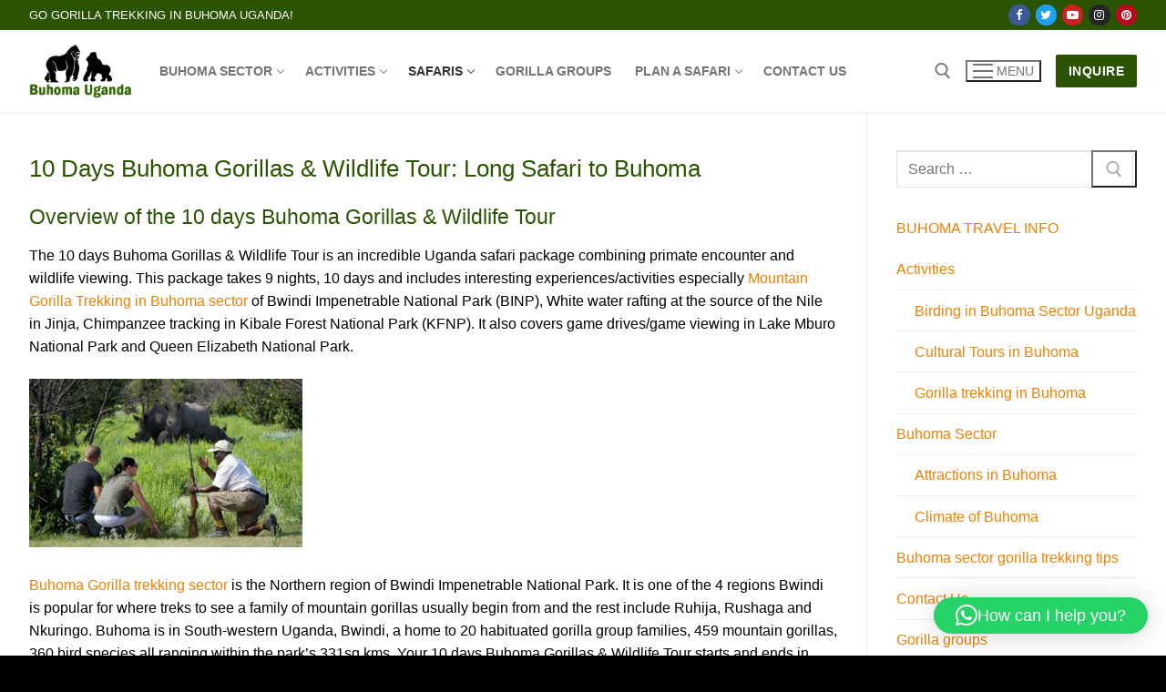

--- FILE ---
content_type: text/html; charset=UTF-8
request_url: https://www.buhomauganda.com/safaris/10-days-buhoma-gorillas-wildlife-tour/
body_size: 17751
content:
<!doctype html>
<html dir="ltr" lang="en-US" prefix="og: https://ogp.me/ns#">
<head>
	<meta charset="UTF-8">
	<meta name="viewport" content="width=device-width, initial-scale=1, maximum-scale=10.0, user-scalable=yes">
	<link rel="profile" href="http://gmpg.org/xfn/11">
	<title>10 Days Buhoma Gorillas &amp; Wildlife Tour: Long Buhoma Safaris</title>

		<!-- All in One SEO 4.9.1.1 - aioseo.com -->
	<meta name="description" content="The 10 days Buhoma Gorillas &amp; Wildlife Tour is an incredible Uganda safari package combining primate encounter and wildlife viewing. Book this long safari" />
	<meta name="robots" content="max-image-preview:large" />
	<link rel="canonical" href="https://www.buhomauganda.com/safaris/10-days-buhoma-gorillas-wildlife-tour/" />
	<meta name="generator" content="All in One SEO (AIOSEO) 4.9.1.1" />
		<meta property="og:locale" content="en_US" />
		<meta property="og:site_name" content="Buhoma Uganda -" />
		<meta property="og:type" content="article" />
		<meta property="og:title" content="10 Days Buhoma Gorillas &amp; Wildlife Tour: Long Buhoma Safaris" />
		<meta property="og:description" content="The 10 days Buhoma Gorillas &amp; Wildlife Tour is an incredible Uganda safari package combining primate encounter and wildlife viewing. Book this long safari" />
		<meta property="og:url" content="https://www.buhomauganda.com/safaris/10-days-buhoma-gorillas-wildlife-tour/" />
		<meta property="og:image" content="https://www.buhomauganda.com/wp-content/uploads/2022/04/cropped-buhoma-uganda.png" />
		<meta property="og:image:secure_url" content="https://www.buhomauganda.com/wp-content/uploads/2022/04/cropped-buhoma-uganda.png" />
		<meta property="article:published_time" content="2021-07-21T10:41:38+00:00" />
		<meta property="article:modified_time" content="2021-07-21T10:45:23+00:00" />
		<meta name="twitter:card" content="summary" />
		<meta name="twitter:title" content="10 Days Buhoma Gorillas &amp; Wildlife Tour: Long Buhoma Safaris" />
		<meta name="twitter:description" content="The 10 days Buhoma Gorillas &amp; Wildlife Tour is an incredible Uganda safari package combining primate encounter and wildlife viewing. Book this long safari" />
		<meta name="twitter:image" content="https://www.buhomauganda.com/wp-content/uploads/2022/04/cropped-buhoma-uganda.png" />
		<script type="application/ld+json" class="aioseo-schema">
			{"@context":"https:\/\/schema.org","@graph":[{"@type":"BreadcrumbList","@id":"https:\/\/www.buhomauganda.com\/safaris\/10-days-buhoma-gorillas-wildlife-tour\/#breadcrumblist","itemListElement":[{"@type":"ListItem","@id":"https:\/\/www.buhomauganda.com#listItem","position":1,"name":"Home","item":"https:\/\/www.buhomauganda.com","nextItem":{"@type":"ListItem","@id":"https:\/\/www.buhomauganda.com\/safaris\/#listItem","name":"Safaris"}},{"@type":"ListItem","@id":"https:\/\/www.buhomauganda.com\/safaris\/#listItem","position":2,"name":"Safaris","item":"https:\/\/www.buhomauganda.com\/safaris\/","nextItem":{"@type":"ListItem","@id":"https:\/\/www.buhomauganda.com\/safaris\/10-days-buhoma-gorillas-wildlife-tour\/#listItem","name":"10 Days Buhoma Gorillas &#038; Wildlife Tour"},"previousItem":{"@type":"ListItem","@id":"https:\/\/www.buhomauganda.com#listItem","name":"Home"}},{"@type":"ListItem","@id":"https:\/\/www.buhomauganda.com\/safaris\/10-days-buhoma-gorillas-wildlife-tour\/#listItem","position":3,"name":"10 Days Buhoma Gorillas &#038; Wildlife Tour","previousItem":{"@type":"ListItem","@id":"https:\/\/www.buhomauganda.com\/safaris\/#listItem","name":"Safaris"}}]},{"@type":"Organization","@id":"https:\/\/www.buhomauganda.com\/#organization","name":"Buhoma Uganda","url":"https:\/\/www.buhomauganda.com\/","logo":{"@type":"ImageObject","url":"https:\/\/www.buhomauganda.com\/wp-content\/uploads\/2022\/04\/cropped-buhoma-uganda.png","@id":"https:\/\/www.buhomauganda.com\/safaris\/10-days-buhoma-gorillas-wildlife-tour\/#organizationLogo","width":326,"height":170},"image":{"@id":"https:\/\/www.buhomauganda.com\/safaris\/10-days-buhoma-gorillas-wildlife-tour\/#organizationLogo"}},{"@type":"WebPage","@id":"https:\/\/www.buhomauganda.com\/safaris\/10-days-buhoma-gorillas-wildlife-tour\/#webpage","url":"https:\/\/www.buhomauganda.com\/safaris\/10-days-buhoma-gorillas-wildlife-tour\/","name":"10 Days Buhoma Gorillas & Wildlife Tour: Long Buhoma Safaris","description":"The 10 days Buhoma Gorillas & Wildlife Tour is an incredible Uganda safari package combining primate encounter and wildlife viewing. Book this long safari","inLanguage":"en-US","isPartOf":{"@id":"https:\/\/www.buhomauganda.com\/#website"},"breadcrumb":{"@id":"https:\/\/www.buhomauganda.com\/safaris\/10-days-buhoma-gorillas-wildlife-tour\/#breadcrumblist"},"image":{"@type":"ImageObject","url":"https:\/\/www.buhomauganda.com\/wp-content\/uploads\/2021\/07\/10-Days-Buhoma-Gorillas-Wildlife-Tour.jpg","@id":"https:\/\/www.buhomauganda.com\/safaris\/10-days-buhoma-gorillas-wildlife-tour\/#mainImage","width":700,"height":432,"caption":"10 Days Buhoma Gorillas & Wildlife Tour"},"primaryImageOfPage":{"@id":"https:\/\/www.buhomauganda.com\/safaris\/10-days-buhoma-gorillas-wildlife-tour\/#mainImage"},"datePublished":"2021-07-21T10:41:38+00:00","dateModified":"2021-07-21T10:45:23+00:00"},{"@type":"WebSite","@id":"https:\/\/www.buhomauganda.com\/#website","url":"https:\/\/www.buhomauganda.com\/","name":"Buhoma Uganda","inLanguage":"en-US","publisher":{"@id":"https:\/\/www.buhomauganda.com\/#organization"}}]}
		</script>
		<!-- All in One SEO -->

<link rel="alternate" type="application/rss+xml" title="Buhoma Uganda &raquo; Feed" href="https://www.buhomauganda.com/feed/" />
<link rel="alternate" type="application/rss+xml" title="Buhoma Uganda &raquo; Comments Feed" href="https://www.buhomauganda.com/comments/feed/" />
<link rel="alternate" title="oEmbed (JSON)" type="application/json+oembed" href="https://www.buhomauganda.com/wp-json/oembed/1.0/embed?url=https%3A%2F%2Fwww.buhomauganda.com%2Fsafaris%2F10-days-buhoma-gorillas-wildlife-tour%2F" />
<link rel="alternate" title="oEmbed (XML)" type="text/xml+oembed" href="https://www.buhomauganda.com/wp-json/oembed/1.0/embed?url=https%3A%2F%2Fwww.buhomauganda.com%2Fsafaris%2F10-days-buhoma-gorillas-wildlife-tour%2F&#038;format=xml" />
<style id='wp-img-auto-sizes-contain-inline-css' type='text/css'>
img:is([sizes=auto i],[sizes^="auto," i]){contain-intrinsic-size:3000px 1500px}
/*# sourceURL=wp-img-auto-sizes-contain-inline-css */
</style>
<style id='wp-emoji-styles-inline-css' type='text/css'>

	img.wp-smiley, img.emoji {
		display: inline !important;
		border: none !important;
		box-shadow: none !important;
		height: 1em !important;
		width: 1em !important;
		margin: 0 0.07em !important;
		vertical-align: -0.1em !important;
		background: none !important;
		padding: 0 !important;
	}
/*# sourceURL=wp-emoji-styles-inline-css */
</style>
<style id='wp-block-library-inline-css' type='text/css'>
:root{--wp-block-synced-color:#7a00df;--wp-block-synced-color--rgb:122,0,223;--wp-bound-block-color:var(--wp-block-synced-color);--wp-editor-canvas-background:#ddd;--wp-admin-theme-color:#007cba;--wp-admin-theme-color--rgb:0,124,186;--wp-admin-theme-color-darker-10:#006ba1;--wp-admin-theme-color-darker-10--rgb:0,107,160.5;--wp-admin-theme-color-darker-20:#005a87;--wp-admin-theme-color-darker-20--rgb:0,90,135;--wp-admin-border-width-focus:2px}@media (min-resolution:192dpi){:root{--wp-admin-border-width-focus:1.5px}}.wp-element-button{cursor:pointer}:root .has-very-light-gray-background-color{background-color:#eee}:root .has-very-dark-gray-background-color{background-color:#313131}:root .has-very-light-gray-color{color:#eee}:root .has-very-dark-gray-color{color:#313131}:root .has-vivid-green-cyan-to-vivid-cyan-blue-gradient-background{background:linear-gradient(135deg,#00d084,#0693e3)}:root .has-purple-crush-gradient-background{background:linear-gradient(135deg,#34e2e4,#4721fb 50%,#ab1dfe)}:root .has-hazy-dawn-gradient-background{background:linear-gradient(135deg,#faaca8,#dad0ec)}:root .has-subdued-olive-gradient-background{background:linear-gradient(135deg,#fafae1,#67a671)}:root .has-atomic-cream-gradient-background{background:linear-gradient(135deg,#fdd79a,#004a59)}:root .has-nightshade-gradient-background{background:linear-gradient(135deg,#330968,#31cdcf)}:root .has-midnight-gradient-background{background:linear-gradient(135deg,#020381,#2874fc)}:root{--wp--preset--font-size--normal:16px;--wp--preset--font-size--huge:42px}.has-regular-font-size{font-size:1em}.has-larger-font-size{font-size:2.625em}.has-normal-font-size{font-size:var(--wp--preset--font-size--normal)}.has-huge-font-size{font-size:var(--wp--preset--font-size--huge)}.has-text-align-center{text-align:center}.has-text-align-left{text-align:left}.has-text-align-right{text-align:right}.has-fit-text{white-space:nowrap!important}#end-resizable-editor-section{display:none}.aligncenter{clear:both}.items-justified-left{justify-content:flex-start}.items-justified-center{justify-content:center}.items-justified-right{justify-content:flex-end}.items-justified-space-between{justify-content:space-between}.screen-reader-text{border:0;clip-path:inset(50%);height:1px;margin:-1px;overflow:hidden;padding:0;position:absolute;width:1px;word-wrap:normal!important}.screen-reader-text:focus{background-color:#ddd;clip-path:none;color:#444;display:block;font-size:1em;height:auto;left:5px;line-height:normal;padding:15px 23px 14px;text-decoration:none;top:5px;width:auto;z-index:100000}html :where(.has-border-color){border-style:solid}html :where([style*=border-top-color]){border-top-style:solid}html :where([style*=border-right-color]){border-right-style:solid}html :where([style*=border-bottom-color]){border-bottom-style:solid}html :where([style*=border-left-color]){border-left-style:solid}html :where([style*=border-width]){border-style:solid}html :where([style*=border-top-width]){border-top-style:solid}html :where([style*=border-right-width]){border-right-style:solid}html :where([style*=border-bottom-width]){border-bottom-style:solid}html :where([style*=border-left-width]){border-left-style:solid}html :where(img[class*=wp-image-]){height:auto;max-width:100%}:where(figure){margin:0 0 1em}html :where(.is-position-sticky){--wp-admin--admin-bar--position-offset:var(--wp-admin--admin-bar--height,0px)}@media screen and (max-width:600px){html :where(.is-position-sticky){--wp-admin--admin-bar--position-offset:0px}}

/*# sourceURL=wp-block-library-inline-css */
</style><style id='global-styles-inline-css' type='text/css'>
:root{--wp--preset--aspect-ratio--square: 1;--wp--preset--aspect-ratio--4-3: 4/3;--wp--preset--aspect-ratio--3-4: 3/4;--wp--preset--aspect-ratio--3-2: 3/2;--wp--preset--aspect-ratio--2-3: 2/3;--wp--preset--aspect-ratio--16-9: 16/9;--wp--preset--aspect-ratio--9-16: 9/16;--wp--preset--color--black: #000000;--wp--preset--color--cyan-bluish-gray: #abb8c3;--wp--preset--color--white: #ffffff;--wp--preset--color--pale-pink: #f78da7;--wp--preset--color--vivid-red: #cf2e2e;--wp--preset--color--luminous-vivid-orange: #ff6900;--wp--preset--color--luminous-vivid-amber: #fcb900;--wp--preset--color--light-green-cyan: #7bdcb5;--wp--preset--color--vivid-green-cyan: #00d084;--wp--preset--color--pale-cyan-blue: #8ed1fc;--wp--preset--color--vivid-cyan-blue: #0693e3;--wp--preset--color--vivid-purple: #9b51e0;--wp--preset--gradient--vivid-cyan-blue-to-vivid-purple: linear-gradient(135deg,rgb(6,147,227) 0%,rgb(155,81,224) 100%);--wp--preset--gradient--light-green-cyan-to-vivid-green-cyan: linear-gradient(135deg,rgb(122,220,180) 0%,rgb(0,208,130) 100%);--wp--preset--gradient--luminous-vivid-amber-to-luminous-vivid-orange: linear-gradient(135deg,rgb(252,185,0) 0%,rgb(255,105,0) 100%);--wp--preset--gradient--luminous-vivid-orange-to-vivid-red: linear-gradient(135deg,rgb(255,105,0) 0%,rgb(207,46,46) 100%);--wp--preset--gradient--very-light-gray-to-cyan-bluish-gray: linear-gradient(135deg,rgb(238,238,238) 0%,rgb(169,184,195) 100%);--wp--preset--gradient--cool-to-warm-spectrum: linear-gradient(135deg,rgb(74,234,220) 0%,rgb(151,120,209) 20%,rgb(207,42,186) 40%,rgb(238,44,130) 60%,rgb(251,105,98) 80%,rgb(254,248,76) 100%);--wp--preset--gradient--blush-light-purple: linear-gradient(135deg,rgb(255,206,236) 0%,rgb(152,150,240) 100%);--wp--preset--gradient--blush-bordeaux: linear-gradient(135deg,rgb(254,205,165) 0%,rgb(254,45,45) 50%,rgb(107,0,62) 100%);--wp--preset--gradient--luminous-dusk: linear-gradient(135deg,rgb(255,203,112) 0%,rgb(199,81,192) 50%,rgb(65,88,208) 100%);--wp--preset--gradient--pale-ocean: linear-gradient(135deg,rgb(255,245,203) 0%,rgb(182,227,212) 50%,rgb(51,167,181) 100%);--wp--preset--gradient--electric-grass: linear-gradient(135deg,rgb(202,248,128) 0%,rgb(113,206,126) 100%);--wp--preset--gradient--midnight: linear-gradient(135deg,rgb(2,3,129) 0%,rgb(40,116,252) 100%);--wp--preset--font-size--small: 13px;--wp--preset--font-size--medium: 20px;--wp--preset--font-size--large: 36px;--wp--preset--font-size--x-large: 42px;--wp--preset--spacing--20: 0.44rem;--wp--preset--spacing--30: 0.67rem;--wp--preset--spacing--40: 1rem;--wp--preset--spacing--50: 1.5rem;--wp--preset--spacing--60: 2.25rem;--wp--preset--spacing--70: 3.38rem;--wp--preset--spacing--80: 5.06rem;--wp--preset--shadow--natural: 6px 6px 9px rgba(0, 0, 0, 0.2);--wp--preset--shadow--deep: 12px 12px 50px rgba(0, 0, 0, 0.4);--wp--preset--shadow--sharp: 6px 6px 0px rgba(0, 0, 0, 0.2);--wp--preset--shadow--outlined: 6px 6px 0px -3px rgb(255, 255, 255), 6px 6px rgb(0, 0, 0);--wp--preset--shadow--crisp: 6px 6px 0px rgb(0, 0, 0);}:where(.is-layout-flex){gap: 0.5em;}:where(.is-layout-grid){gap: 0.5em;}body .is-layout-flex{display: flex;}.is-layout-flex{flex-wrap: wrap;align-items: center;}.is-layout-flex > :is(*, div){margin: 0;}body .is-layout-grid{display: grid;}.is-layout-grid > :is(*, div){margin: 0;}:where(.wp-block-columns.is-layout-flex){gap: 2em;}:where(.wp-block-columns.is-layout-grid){gap: 2em;}:where(.wp-block-post-template.is-layout-flex){gap: 1.25em;}:where(.wp-block-post-template.is-layout-grid){gap: 1.25em;}.has-black-color{color: var(--wp--preset--color--black) !important;}.has-cyan-bluish-gray-color{color: var(--wp--preset--color--cyan-bluish-gray) !important;}.has-white-color{color: var(--wp--preset--color--white) !important;}.has-pale-pink-color{color: var(--wp--preset--color--pale-pink) !important;}.has-vivid-red-color{color: var(--wp--preset--color--vivid-red) !important;}.has-luminous-vivid-orange-color{color: var(--wp--preset--color--luminous-vivid-orange) !important;}.has-luminous-vivid-amber-color{color: var(--wp--preset--color--luminous-vivid-amber) !important;}.has-light-green-cyan-color{color: var(--wp--preset--color--light-green-cyan) !important;}.has-vivid-green-cyan-color{color: var(--wp--preset--color--vivid-green-cyan) !important;}.has-pale-cyan-blue-color{color: var(--wp--preset--color--pale-cyan-blue) !important;}.has-vivid-cyan-blue-color{color: var(--wp--preset--color--vivid-cyan-blue) !important;}.has-vivid-purple-color{color: var(--wp--preset--color--vivid-purple) !important;}.has-black-background-color{background-color: var(--wp--preset--color--black) !important;}.has-cyan-bluish-gray-background-color{background-color: var(--wp--preset--color--cyan-bluish-gray) !important;}.has-white-background-color{background-color: var(--wp--preset--color--white) !important;}.has-pale-pink-background-color{background-color: var(--wp--preset--color--pale-pink) !important;}.has-vivid-red-background-color{background-color: var(--wp--preset--color--vivid-red) !important;}.has-luminous-vivid-orange-background-color{background-color: var(--wp--preset--color--luminous-vivid-orange) !important;}.has-luminous-vivid-amber-background-color{background-color: var(--wp--preset--color--luminous-vivid-amber) !important;}.has-light-green-cyan-background-color{background-color: var(--wp--preset--color--light-green-cyan) !important;}.has-vivid-green-cyan-background-color{background-color: var(--wp--preset--color--vivid-green-cyan) !important;}.has-pale-cyan-blue-background-color{background-color: var(--wp--preset--color--pale-cyan-blue) !important;}.has-vivid-cyan-blue-background-color{background-color: var(--wp--preset--color--vivid-cyan-blue) !important;}.has-vivid-purple-background-color{background-color: var(--wp--preset--color--vivid-purple) !important;}.has-black-border-color{border-color: var(--wp--preset--color--black) !important;}.has-cyan-bluish-gray-border-color{border-color: var(--wp--preset--color--cyan-bluish-gray) !important;}.has-white-border-color{border-color: var(--wp--preset--color--white) !important;}.has-pale-pink-border-color{border-color: var(--wp--preset--color--pale-pink) !important;}.has-vivid-red-border-color{border-color: var(--wp--preset--color--vivid-red) !important;}.has-luminous-vivid-orange-border-color{border-color: var(--wp--preset--color--luminous-vivid-orange) !important;}.has-luminous-vivid-amber-border-color{border-color: var(--wp--preset--color--luminous-vivid-amber) !important;}.has-light-green-cyan-border-color{border-color: var(--wp--preset--color--light-green-cyan) !important;}.has-vivid-green-cyan-border-color{border-color: var(--wp--preset--color--vivid-green-cyan) !important;}.has-pale-cyan-blue-border-color{border-color: var(--wp--preset--color--pale-cyan-blue) !important;}.has-vivid-cyan-blue-border-color{border-color: var(--wp--preset--color--vivid-cyan-blue) !important;}.has-vivid-purple-border-color{border-color: var(--wp--preset--color--vivid-purple) !important;}.has-vivid-cyan-blue-to-vivid-purple-gradient-background{background: var(--wp--preset--gradient--vivid-cyan-blue-to-vivid-purple) !important;}.has-light-green-cyan-to-vivid-green-cyan-gradient-background{background: var(--wp--preset--gradient--light-green-cyan-to-vivid-green-cyan) !important;}.has-luminous-vivid-amber-to-luminous-vivid-orange-gradient-background{background: var(--wp--preset--gradient--luminous-vivid-amber-to-luminous-vivid-orange) !important;}.has-luminous-vivid-orange-to-vivid-red-gradient-background{background: var(--wp--preset--gradient--luminous-vivid-orange-to-vivid-red) !important;}.has-very-light-gray-to-cyan-bluish-gray-gradient-background{background: var(--wp--preset--gradient--very-light-gray-to-cyan-bluish-gray) !important;}.has-cool-to-warm-spectrum-gradient-background{background: var(--wp--preset--gradient--cool-to-warm-spectrum) !important;}.has-blush-light-purple-gradient-background{background: var(--wp--preset--gradient--blush-light-purple) !important;}.has-blush-bordeaux-gradient-background{background: var(--wp--preset--gradient--blush-bordeaux) !important;}.has-luminous-dusk-gradient-background{background: var(--wp--preset--gradient--luminous-dusk) !important;}.has-pale-ocean-gradient-background{background: var(--wp--preset--gradient--pale-ocean) !important;}.has-electric-grass-gradient-background{background: var(--wp--preset--gradient--electric-grass) !important;}.has-midnight-gradient-background{background: var(--wp--preset--gradient--midnight) !important;}.has-small-font-size{font-size: var(--wp--preset--font-size--small) !important;}.has-medium-font-size{font-size: var(--wp--preset--font-size--medium) !important;}.has-large-font-size{font-size: var(--wp--preset--font-size--large) !important;}.has-x-large-font-size{font-size: var(--wp--preset--font-size--x-large) !important;}
/*# sourceURL=global-styles-inline-css */
</style>

<style id='classic-theme-styles-inline-css' type='text/css'>
/*! This file is auto-generated */
.wp-block-button__link{color:#fff;background-color:#32373c;border-radius:9999px;box-shadow:none;text-decoration:none;padding:calc(.667em + 2px) calc(1.333em + 2px);font-size:1.125em}.wp-block-file__button{background:#32373c;color:#fff;text-decoration:none}
/*# sourceURL=/wp-includes/css/classic-themes.min.css */
</style>
<link rel='stylesheet' id='contact-form-7-css' href='https://www.buhomauganda.com/wp-content/plugins/contact-form-7/includes/css/styles.css?ver=6.1.4' type='text/css' media='all' />
<link rel='stylesheet' id='font-awesome-css' href='https://www.buhomauganda.com/wp-content/themes/customify/assets/fonts/font-awesome/css/font-awesome.min.css?ver=5.0.0' type='text/css' media='all' />
<link rel='stylesheet' id='customify-style-css' href='https://www.buhomauganda.com/wp-content/themes/customify/style.min.css?ver=0.4.12' type='text/css' media='all' />
<style id='customify-style-inline-css' type='text/css'>
.customify-container, .layout-contained, .site-framed .site, .site-boxed .site { max-width: 1280px; } .main-layout-content .entry-content > .alignwide { width: calc( 1280px - 4em ); max-width: 100vw;  }.header-top .header--row-inner,body:not(.fl-builder-edit) .button,body:not(.fl-builder-edit) button:not(.menu-mobile-toggle, .components-button, .customize-partial-edit-shortcut-button),body:not(.fl-builder-edit) input[type="button"]:not(.ed_button),button.button,input[type="button"]:not(.ed_button, .components-button, .customize-partial-edit-shortcut-button),input[type="reset"]:not(.components-button, .customize-partial-edit-shortcut-button),input[type="submit"]:not(.components-button, .customize-partial-edit-shortcut-button),.pagination .nav-links > *:hover,.pagination .nav-links span,.nav-menu-desktop.style-full-height .primary-menu-ul > li.current-menu-item > a,.nav-menu-desktop.style-full-height .primary-menu-ul > li.current-menu-ancestor > a,.nav-menu-desktop.style-full-height .primary-menu-ul > li > a:hover,.posts-layout .readmore-button:hover{    background-color: #235787;}.posts-layout .readmore-button {color: #235787;}.pagination .nav-links > *:hover,.pagination .nav-links span,.entry-single .tags-links a:hover,.entry-single .cat-links a:hover,.posts-layout .readmore-button,.posts-layout .readmore-button:hover{    border-color: #235787;}.customify-builder-btn{    background-color: #c3512f;}body{    color: #686868;}abbr, acronym {    border-bottom-color: #686868;}a                {                    color: #ec8101;}a:hover,a:focus,.link-meta:hover, .link-meta a:hover{    color: #111111;}h2 + h3,.comments-area h2 + .comments-title,.h2 + h3,.comments-area .h2 + .comments-title,.page-breadcrumb {    border-top-color: #eaecee;}blockquote,.site-content .widget-area .menu li.current-menu-item > a:before{    border-left-color: #eaecee;}@media screen and (min-width: 64em) {    .comment-list .children li.comment {        border-left-color: #eaecee;    }    .comment-list .children li.comment:after {        background-color: #eaecee;    }}.page-titlebar, .page-breadcrumb,.posts-layout .entry-inner {    border-bottom-color: #eaecee;}.header-search-form .search-field,.entry-content .page-links a,.header-search-modal,.pagination .nav-links > *,.entry-footer .tags-links a, .entry-footer .cat-links a,.search .content-area article,.site-content .widget-area .menu li.current-menu-item > a,.posts-layout .entry-inner,.post-navigation .nav-links,article.comment .comment-meta,.widget-area .widget_pages li a, .widget-area .widget_categories li a, .widget-area .widget_archive li a, .widget-area .widget_meta li a, .widget-area .widget_nav_menu li a, .widget-area .widget_product_categories li a, .widget-area .widget_recent_entries li a, .widget-area .widget_rss li a,.widget-area .widget_recent_comments li{    border-color: #eaecee;}.header-search-modal::before {    border-top-color: #eaecee;    border-left-color: #eaecee;}@media screen and (min-width: 48em) {    .content-sidebar.sidebar_vertical_border .content-area {        border-right-color: #eaecee;    }    .sidebar-content.sidebar_vertical_border .content-area {        border-left-color: #eaecee;    }    .sidebar-sidebar-content.sidebar_vertical_border .sidebar-primary {        border-right-color: #eaecee;    }    .sidebar-sidebar-content.sidebar_vertical_border .sidebar-secondary {        border-right-color: #eaecee;    }    .content-sidebar-sidebar.sidebar_vertical_border .sidebar-primary {        border-left-color: #eaecee;    }    .content-sidebar-sidebar.sidebar_vertical_border .sidebar-secondary {        border-left-color: #eaecee;    }    .sidebar-content-sidebar.sidebar_vertical_border .content-area {        border-left-color: #eaecee;        border-right-color: #eaecee;    }    .sidebar-content-sidebar.sidebar_vertical_border .content-area {        border-left-color: #eaecee;        border-right-color: #eaecee;    }}article.comment .comment-post-author {background: #6d6d6d;}.pagination .nav-links > *,.link-meta,.link-meta a,.color-meta,.entry-single .tags-links:before,.entry-single .cats-links:before{    color: #6d6d6d;}h1, h2, h3, h4, h5, h6 { color: #2a5402;}.site-content .widget-title { color: #ec8101;}#page-cover {background-image: url("https://www.buhomauganda.com/wp-content/themes/customify/assets/images/default-cover.jpg");}.header--row:not(.header--transparent).header-top .header--row-inner  {background-color: #2a5402;} .sub-menu .li-duplicator {display:none !important;}.header-search_icon-item .header-search-modal  {border-style: solid;} .header-search_icon-item .search-field  {border-style: solid;} .dark-mode .header-search_box-item .search-form-fields, .header-search_box-item .search-form-fields  {border-style: solid;} a.item--button  {background-color: #2a5402;} #cb-row--footer-main .footer--row-inner {background-color: #2e3c2d}body  {background-color: #FFFFFF;} .site-content .content-area  {background-color: #FFFFFF;} /* CSS for desktop */#page-cover .page-cover-inner {min-height: 300px;}.header--row.header-top .customify-grid, .header--row.header-top .style-full-height .primary-menu-ul > li > a {min-height: 33px;}.header--row.header-main .customify-grid, .header--row.header-main .style-full-height .primary-menu-ul > li > a {min-height: 90px;}.header--row.header-bottom .customify-grid, .header--row.header-bottom .style-full-height .primary-menu-ul > li > a {min-height: 55px;}.site-header .site-branding img { max-width: 114px; } .site-header .cb-row--mobile .site-branding img { width: 114px; }.header--row .builder-first--nav-icon {text-align: right;}.header-search_icon-item .search-submit {margin-left: -40px;}.header-search_box-item .search-submit{margin-left: -40px;} .header-search_box-item .woo_bootster_search .search-submit{margin-left: -40px;} .header-search_box-item .header-search-form button.search-submit{margin-left:-40px;}.header--row .builder-first--primary-menu {text-align: right;}/* CSS for tablet */@media screen and (max-width: 1024px) { #page-cover .page-cover-inner {min-height: 250px;}.header--row .builder-first--nav-icon {text-align: right;}.header-search_icon-item .search-submit {margin-left: -40px;}.header-search_box-item .search-submit{margin-left: -40px;} .header-search_box-item .woo_bootster_search .search-submit{margin-left: -40px;} .header-search_box-item .header-search-form button.search-submit{margin-left:-40px;} }/* CSS for mobile */@media screen and (max-width: 568px) { #page-cover .page-cover-inner {min-height: 200px;}.header--row.header-top .customify-grid, .header--row.header-top .style-full-height .primary-menu-ul > li > a {min-height: 33px;}.header--row .builder-first--nav-icon {text-align: right;}.header-search_icon-item .search-submit {margin-left: -40px;}.header-search_box-item .search-submit{margin-left: -40px;} .header-search_box-item .woo_bootster_search .search-submit{margin-left: -40px;} .header-search_box-item .header-search-form button.search-submit{margin-left:-40px;} }
/*# sourceURL=customify-style-inline-css */
</style>
<link rel="https://api.w.org/" href="https://www.buhomauganda.com/wp-json/" /><link rel="alternate" title="JSON" type="application/json" href="https://www.buhomauganda.com/wp-json/wp/v2/pages/164" /><link rel="EditURI" type="application/rsd+xml" title="RSD" href="https://www.buhomauganda.com/xmlrpc.php?rsd" />
<meta name="generator" content="WordPress 6.9" />
<link rel='shortlink' href='https://www.buhomauganda.com/?p=164' />
<meta name="generator" content="Powered by WPBakery Page Builder - drag and drop page builder for WordPress."/>
<link rel="icon" href="https://www.buhomauganda.com/wp-content/uploads/2022/04/cropped-cropped-buhoma-uganda-32x32.png" sizes="32x32" />
<link rel="icon" href="https://www.buhomauganda.com/wp-content/uploads/2022/04/cropped-cropped-buhoma-uganda-192x192.png" sizes="192x192" />
<link rel="apple-touch-icon" href="https://www.buhomauganda.com/wp-content/uploads/2022/04/cropped-cropped-buhoma-uganda-180x180.png" />
<meta name="msapplication-TileImage" content="https://www.buhomauganda.com/wp-content/uploads/2022/04/cropped-cropped-buhoma-uganda-270x270.png" />
		<style type="text/css" id="wp-custom-css">
			body {
  background: black;
}
.button {
  background-color: #004A7F;
  -webkit-border-radius: 10px;
  border-radius: 10px;
  border: none;
  color: #FFFFFF;
  cursor: pointer;
  display: inline-block;
  font-family: Arial;
  font-size: 20px;
  padding: 5px 10px;
  text-align: center;
  text-decoration: none;
  -webkit-animation: glowing 1500ms infinite;
  -moz-animation: glowing 1500ms infinite;
  -o-animation: glowing 1500ms infinite;
  animation: glowing 1500ms infinite;
}
@-webkit-keyframes glowing {
  0% { background-color: #B20000; -webkit-box-shadow: 0 0 3px #B20000; }
  50% { background-color: #FF0000; -webkit-box-shadow: 0 0 40px #FF0000; }
  100% { background-color: #B20000; -webkit-box-shadow: 0 0 3px #B20000; }
}

@-moz-keyframes glowing {
  0% { background-color: #B20000; -moz-box-shadow: 0 0 3px #B20000; }
  50% { background-color: #FF0000; -moz-box-shadow: 0 0 40px #FF0000; }
  100% { background-color: #B20000; -moz-box-shadow: 0 0 3px #B20000; }
}

@-o-keyframes glowing {
  0% { background-color: #B20000; box-shadow: 0 0 3px #B20000; }
  50% { background-color: #FF0000; box-shadow: 0 0 40px #FF0000; }
  100% { background-color: #B20000; box-shadow: 0 0 3px #B20000; }
}

@keyframes glowing {
  0% { background-color: #B20000; box-shadow: 0 0 3px #B20000; }
  50% { background-color: #FF0000; box-shadow: 0 0 40px #FF0000; }
  100% { background-color: #B20000; box-shadow: 0 0 3px #B20000; }
}

/* Change background and text color */
.caldera-grid .btn {
    background-color:#BD6983 !important;
    color:white !important;
    font-weight: 900;
}

/* Change background and text color on hover */
.caldera-grid .btn:hover {
    background-color:white !important;
    color:#BD6983 !important;
}

/* Span the full width of the column */
.caldera-grid .btn {
    width:100%;
}

.widget-title {
    color: #005dd5;
}

body {
	color: #000000;}		</style>
		<noscript><style> .wpb_animate_when_almost_visible { opacity: 1; }</style></noscript>	<meta name="google-site-verification" content="7atgqhRwPZQ31TdRsZ2z10EY8VXnwn-qolMDQc8Gzro" />
<link rel='stylesheet' id='qlwapp-frontend-css' href='https://www.buhomauganda.com/wp-content/plugins/wp-whatsapp-chat/build/frontend/css/style.css?ver=8.1.1' type='text/css' media='all' />
</head>

<body class="wp-singular page-template-default page page-id-164 page-child parent-pageid-49 wp-custom-logo wp-theme-customify content-sidebar main-layout-content-sidebar sidebar_vertical_border site-full-width menu_sidebar_slide_left wpb-js-composer js-comp-ver-6.10.0 vc_responsive">
<div id="page" class="site box-shadow">
	<a class="skip-link screen-reader-text" href="#site-content">Skip to content</a>
	<a class="close is-size-medium  close-panel close-sidebar-panel" href="#">
        <span class="hamburger hamburger--squeeze is-active">
            <span class="hamburger-box">
              <span class="hamburger-inner"><span class="screen-reader-text">Menu</span></span>
            </span>
        </span>
        <span class="screen-reader-text">Close</span>
        </a><header id="masthead" class="site-header header-v2"><div id="masthead-inner" class="site-header-inner">							<div  class="header-top header--row layout-full-contained"  id="cb-row--header-top"  data-row-id="top"  data-show-on="desktop">
								<div class="header--row-inner header-top-inner dark-mode">
									<div class="customify-container">
										<div class="customify-grid  cb-row--desktop hide-on-mobile hide-on-tablet customify-grid-middle"><div class="row-v2 row-v2-top no-center"><div class="col-v2 col-v2-left"><div class="item--inner builder-item--html" data-section="header_html" data-item-id="html" ><div class="builder-header-html-item item--html"><p>Go Gorilla Trekking in Buhoma Uganda!</p>
</div></div></div><div class="col-v2 col-v2-right"><div class="item--inner builder-item--social-icons" data-section="header_social_icons" data-item-id="social-icons" ><ul class="header-social-icons customify-builder-social-icons color-default"><li><a class="social-icon-facebook shape-circle" rel="nofollow noopener" target="_blank" href="#" aria-label="Facebook"><i class="social-icon fa fa-facebook" title="Facebook"></i></a></li><li><a class="social-icon-twitter shape-circle" rel="nofollow noopener" target="_blank" href="#" aria-label="Twitter"><i class="social-icon fa fa-twitter" title="Twitter"></i></a></li><li><a class="social-icon-youtube-play shape-circle" rel="nofollow noopener" target="_blank" href="#" aria-label="Youtube"><i class="social-icon fa fa-youtube-play" title="Youtube"></i></a></li><li><a class="social-icon-instagram shape-circle" rel="nofollow noopener" target="_blank" href="#" aria-label="Instagram"><i class="social-icon fa fa-instagram" title="Instagram"></i></a></li><li><a class="social-icon-pinterest shape-circle" rel="nofollow noopener" target="_blank" href="#" aria-label="Pinterest"><i class="social-icon fa fa-pinterest" title="Pinterest"></i></a></li></ul></div></div></div></div>									</div>
								</div>
							</div>
														<div  class="header-main header--row layout-full-contained"  id="cb-row--header-main"  data-row-id="main"  data-show-on="desktop mobile">
								<div class="header--row-inner header-main-inner light-mode">
									<div class="customify-container">
										<div class="customify-grid  cb-row--desktop hide-on-mobile hide-on-tablet customify-grid-middle"><div class="row-v2 row-v2-main no-center"><div class="col-v2 col-v2-left"><div class="item--inner builder-item--logo" data-section="title_tagline" data-item-id="logo" >		<div class="site-branding logo-top">
						<a href="https://www.buhomauganda.com/" class="logo-link" rel="home" itemprop="url">
				<img class="site-img-logo" src="https://www.buhomauganda.com/wp-content/uploads/2022/04/cropped-buhoma-uganda.png" alt="Buhoma Uganda">
							</a>
					</div><!-- .site-branding -->
		</div><div class="item--inner builder-item--primary-menu has_menu" data-section="header_menu_primary" data-item-id="primary-menu" ><nav  id="site-navigation-main-desktop" class="site-navigation primary-menu primary-menu-main nav-menu-desktop primary-menu-desktop style-plain"><ul id="menu-menu-1" class="primary-menu-ul menu nav-menu"><li id="menu-item--main-desktop-44" class="menu-item menu-item-type-post_type menu-item-object-page menu-item-has-children menu-item-44"><a href="https://www.buhomauganda.com/buhoma-sector/"><span class="link-before">Buhoma Sector<span class="nav-icon-angle">&nbsp;</span></span></a>
<ul class="sub-menu sub-lv-0">
	<li id="menu-item--main-desktop-79" class="menu-item menu-item-type-post_type menu-item-object-page menu-item-79"><a href="https://www.buhomauganda.com/buhoma-sector/climate-of-buhoma/"><span class="link-before">Climate of Buhoma</span></a></li>
	<li id="menu-item--main-desktop-78" class="menu-item menu-item-type-post_type menu-item-object-page menu-item-78"><a href="https://www.buhomauganda.com/buhoma-sector/attractions-in-buhoma/"><span class="link-before">Attractions in Buhoma</span></a></li>
</ul>
</li>
<li id="menu-item--main-desktop-48" class="menu-item menu-item-type-post_type menu-item-object-page menu-item-has-children menu-item-48"><a href="https://www.buhomauganda.com/activities/"><span class="link-before">Activities<span class="nav-icon-angle">&nbsp;</span></span></a>
<ul class="sub-menu sub-lv-0">
	<li id="menu-item--main-desktop-73" class="menu-item menu-item-type-post_type menu-item-object-page menu-item-73"><a href="https://www.buhomauganda.com/activities/gorilla-trekking-in-buhoma/"><span class="link-before">Gorilla trekking in Buhoma</span></a></li>
	<li id="menu-item--main-desktop-74" class="menu-item menu-item-type-post_type menu-item-object-page menu-item-74"><a href="https://www.buhomauganda.com/activities/birding-in-buhoma-sector-uganda/"><span class="link-before">Birding in Buhoma Sector Uganda</span></a></li>
	<li id="menu-item--main-desktop-72" class="menu-item menu-item-type-post_type menu-item-object-page menu-item-72"><a href="https://www.buhomauganda.com/activities/cultural-tours-in-buhoma/"><span class="link-before">Cultural Tours in Buhoma</span></a></li>
</ul>
</li>
<li id="menu-item--main-desktop-51" class="menu-item menu-item-type-post_type menu-item-object-page current-page-ancestor current-menu-ancestor current-menu-parent current-page-parent current_page_parent current_page_ancestor menu-item-has-children menu-item-51"><a href="https://www.buhomauganda.com/safaris/"><span class="link-before">Safaris<span class="nav-icon-angle">&nbsp;</span></span></a>
<ul class="sub-menu sub-lv-0">
	<li id="menu-item--main-desktop-147" class="menu-item menu-item-type-post_type menu-item-object-page menu-item-147"><a href="https://www.buhomauganda.com/safaris/1-day-gorilla-trekking-buhoma/"><span class="link-before">1 day Gorilla Trekking Buhoma</span></a></li>
	<li id="menu-item--main-desktop-146" class="menu-item menu-item-type-post_type menu-item-object-page menu-item-146"><a href="https://www.buhomauganda.com/safaris/2-days-gorilla-trekking-buhoma-uganda/"><span class="link-before">2 days Gorilla Trekking Buhoma Uganda</span></a></li>
	<li id="menu-item--main-desktop-172" class="menu-item menu-item-type-post_type menu-item-object-page menu-item-172"><a href="https://www.buhomauganda.com/safaris/3-days-buhoma-gorilla-trekking-tour/"><span class="link-before">3 Days Buhoma Gorilla Trekking Tour</span></a></li>
	<li id="menu-item--main-desktop-171" class="menu-item menu-item-type-post_type menu-item-object-page menu-item-171"><a href="https://www.buhomauganda.com/safaris/3-days-buhoma-gorilla-trekking-from-kigali/"><span class="link-before">3 Days Buhoma Gorilla Trekking from Kigali</span></a></li>
	<li id="menu-item--main-desktop-170" class="menu-item menu-item-type-post_type menu-item-object-page menu-item-170"><a href="https://www.buhomauganda.com/safaris/4-days-double-gorilla-trek-buhoma/"><span class="link-before">4 Days Double Gorilla Trek Buhoma</span></a></li>
	<li id="menu-item--main-desktop-233" class="menu-item menu-item-type-post_type menu-item-object-page menu-item-233"><a href="https://www.buhomauganda.com/safaris/4-days-buhoma-gorillas-chimp-tracking-tour/"><span class="link-before">4 Days Buhoma Gorillas &#038; Chimp Tracking Tour</span></a></li>
	<li id="menu-item--main-desktop-241" class="menu-item menu-item-type-post_type menu-item-object-page menu-item-241"><a href="https://www.buhomauganda.com/safaris/4-days-ishasha-buhoma-gorilla-safari/"><span class="link-before">4 Days Ishasha &#038; Buhoma Gorilla Safari</span></a></li>
	<li id="menu-item--main-desktop-169" class="menu-item menu-item-type-post_type menu-item-object-page current-menu-item page_item page-item-164 current_page_item menu-item-169"><a href="https://www.buhomauganda.com/safaris/10-days-buhoma-gorillas-wildlife-tour/" aria-current="page"><span class="link-before">10 Days Buhoma Gorillas &#038; Wildlife Tour</span></a></li>
</ul>
</li>
<li id="menu-item--main-desktop-61" class="menu-item menu-item-type-post_type menu-item-object-page menu-item-61"><a href="https://www.buhomauganda.com/gorilla-groups/"><span class="link-before">Gorilla groups</span></a></li>
<li id="menu-item--main-desktop-59" class="menu-item menu-item-type-post_type menu-item-object-page menu-item-has-children menu-item-59"><a href="https://www.buhomauganda.com/plan-a-safari/"><span class="link-before">Plan a Safari<span class="nav-icon-angle">&nbsp;</span></span></a>
<ul class="sub-menu sub-lv-0">
	<li id="menu-item--main-desktop-60" class="menu-item menu-item-type-post_type menu-item-object-page menu-item-60"><a href="https://www.buhomauganda.com/tour-operators/"><span class="link-before">Tour Operators</span></a></li>
	<li id="menu-item--main-desktop-94" class="menu-item menu-item-type-post_type menu-item-object-page menu-item-94"><a href="https://www.buhomauganda.com/gorilla-permits-buhoma/"><span class="link-before">Gorilla Permits Buhoma</span></a></li>
	<li id="menu-item--main-desktop-96" class="menu-item menu-item-type-post_type menu-item-object-page menu-item-96"><a href="https://www.buhomauganda.com/plan-a-safari/best-time-to-visit-buhoma/"><span class="link-before">Best Time to Visit Buhoma</span></a></li>
	<li id="menu-item--main-desktop-83" class="menu-item menu-item-type-post_type menu-item-object-page menu-item-83"><a href="https://www.buhomauganda.com/buhoma-sector-gorilla-trekking-tips/"><span class="link-before">Buhoma sector gorilla trekking tips</span></a></li>
	<li id="menu-item--main-desktop-93" class="menu-item menu-item-type-post_type menu-item-object-page menu-item-93"><a href="https://www.buhomauganda.com/what-to-pack-for-gorilla-trekking-in-buhoma-sector/"><span class="link-before">What to pack for gorilla trekking in Buhoma sector</span></a></li>
</ul>
</li>
<li id="menu-item--main-desktop-125" class="menu-item menu-item-type-post_type menu-item-object-page menu-item-125"><a href="https://www.buhomauganda.com/contact-us/"><span class="link-before">Contact Us</span></a></li>
</ul></nav></div></div><div class="col-v2 col-v2-right"><div class="item--inner builder-item--search_icon" data-section="search_icon" data-item-id="search_icon" ><div class="header-search_icon-item item--search_icon">		<a class="search-icon" href="#" aria-label="open search tool">
			<span class="ic-search">
				<svg aria-hidden="true" focusable="false" role="presentation" xmlns="http://www.w3.org/2000/svg" width="20" height="21" viewBox="0 0 20 21">
					<path fill="currentColor" fill-rule="evenodd" d="M12.514 14.906a8.264 8.264 0 0 1-4.322 1.21C3.668 16.116 0 12.513 0 8.07 0 3.626 3.668.023 8.192.023c4.525 0 8.193 3.603 8.193 8.047 0 2.033-.769 3.89-2.035 5.307l4.999 5.552-1.775 1.597-5.06-5.62zm-4.322-.843c3.37 0 6.102-2.684 6.102-5.993 0-3.31-2.732-5.994-6.102-5.994S2.09 4.76 2.09 8.07c0 3.31 2.732 5.993 6.102 5.993z"></path>
				</svg>
			</span>
			<span class="ic-close">
				<svg version="1.1" id="Capa_1" xmlns="http://www.w3.org/2000/svg" xmlns:xlink="http://www.w3.org/1999/xlink" x="0px" y="0px" width="612px" height="612px" viewBox="0 0 612 612" fill="currentColor" style="enable-background:new 0 0 612 612;" xml:space="preserve"><g><g id="cross"><g><polygon points="612,36.004 576.521,0.603 306,270.608 35.478,0.603 0,36.004 270.522,306.011 0,575.997 35.478,611.397 306,341.411 576.521,611.397 612,575.997 341.459,306.011 " /></g></g></g><g></g><g></g><g></g><g></g><g></g><g></g><g></g><g></g><g></g><g></g><g></g><g></g><g></g><g></g><g></g></svg>
			</span>
			<span class="arrow-down"></span>
		</a>
		<div class="header-search-modal-wrapper">
			<form role="search" class="header-search-modal header-search-form" action="https://www.buhomauganda.com/">
				<label>
					<span class="screen-reader-text">Search for:</span>
					<input type="search" class="search-field" placeholder="Search ..." value="" name="s" title="Search for:" />
				</label>
				<button type="submit" class="search-submit" aria-label="submit search">
					<svg aria-hidden="true" focusable="false" role="presentation" xmlns="http://www.w3.org/2000/svg" width="20" height="21" viewBox="0 0 20 21">
						<path fill="currentColor" fill-rule="evenodd" d="M12.514 14.906a8.264 8.264 0 0 1-4.322 1.21C3.668 16.116 0 12.513 0 8.07 0 3.626 3.668.023 8.192.023c4.525 0 8.193 3.603 8.193 8.047 0 2.033-.769 3.89-2.035 5.307l4.999 5.552-1.775 1.597-5.06-5.62zm-4.322-.843c3.37 0 6.102-2.684 6.102-5.993 0-3.31-2.732-5.994-6.102-5.994S2.09 4.76 2.09 8.07c0 3.31 2.732 5.993 6.102 5.993z"></path>
					</svg>
				</button>
			</form>
		</div>
		</div></div><div class="item--inner builder-item--nav-icon" data-section="header_menu_icon" data-item-id="nav-icon" >		<button type="button" class="menu-mobile-toggle item-button is-size-desktop-medium is-size-tablet-medium is-size-mobile-medium"  aria-label="nav icon">
			<span class="hamburger hamburger--squeeze">
				<span class="hamburger-box">
					<span class="hamburger-inner"></span>
				</span>
			</span>
			<span class="nav-icon--label hide-on-tablet hide-on-mobile">Menu</span></button>
		</div><div class="item--inner builder-item--button" data-section="header_button" data-item-id="button" ><a href="https://www.buhomauganda.com/contact-us/" class="item--button customify-btn customify-builder-btn is-icon-before">Inquire</a></div></div></div></div><div class="cb-row--mobile hide-on-desktop customify-grid customify-grid-middle"><div class="row-v2 row-v2-main no-center"><div class="col-v2 col-v2-left"><div class="item--inner builder-item--logo" data-section="title_tagline" data-item-id="logo" >		<div class="site-branding logo-top">
						<a href="https://www.buhomauganda.com/" class="logo-link" rel="home" itemprop="url">
				<img class="site-img-logo" src="https://www.buhomauganda.com/wp-content/uploads/2022/04/cropped-buhoma-uganda.png" alt="Buhoma Uganda">
							</a>
					</div><!-- .site-branding -->
		</div></div><div class="col-v2 col-v2-right"><div class="item--inner builder-item--search_icon" data-section="search_icon" data-item-id="search_icon" ><div class="header-search_icon-item item--search_icon">		<a class="search-icon" href="#" aria-label="open search tool">
			<span class="ic-search">
				<svg aria-hidden="true" focusable="false" role="presentation" xmlns="http://www.w3.org/2000/svg" width="20" height="21" viewBox="0 0 20 21">
					<path fill="currentColor" fill-rule="evenodd" d="M12.514 14.906a8.264 8.264 0 0 1-4.322 1.21C3.668 16.116 0 12.513 0 8.07 0 3.626 3.668.023 8.192.023c4.525 0 8.193 3.603 8.193 8.047 0 2.033-.769 3.89-2.035 5.307l4.999 5.552-1.775 1.597-5.06-5.62zm-4.322-.843c3.37 0 6.102-2.684 6.102-5.993 0-3.31-2.732-5.994-6.102-5.994S2.09 4.76 2.09 8.07c0 3.31 2.732 5.993 6.102 5.993z"></path>
				</svg>
			</span>
			<span class="ic-close">
				<svg version="1.1" id="Capa_1" xmlns="http://www.w3.org/2000/svg" xmlns:xlink="http://www.w3.org/1999/xlink" x="0px" y="0px" width="612px" height="612px" viewBox="0 0 612 612" fill="currentColor" style="enable-background:new 0 0 612 612;" xml:space="preserve"><g><g id="cross"><g><polygon points="612,36.004 576.521,0.603 306,270.608 35.478,0.603 0,36.004 270.522,306.011 0,575.997 35.478,611.397 306,341.411 576.521,611.397 612,575.997 341.459,306.011 " /></g></g></g><g></g><g></g><g></g><g></g><g></g><g></g><g></g><g></g><g></g><g></g><g></g><g></g><g></g><g></g><g></g></svg>
			</span>
			<span class="arrow-down"></span>
		</a>
		<div class="header-search-modal-wrapper">
			<form role="search" class="header-search-modal header-search-form" action="https://www.buhomauganda.com/">
				<label>
					<span class="screen-reader-text">Search for:</span>
					<input type="search" class="search-field" placeholder="Search ..." value="" name="s" title="Search for:" />
				</label>
				<button type="submit" class="search-submit" aria-label="submit search">
					<svg aria-hidden="true" focusable="false" role="presentation" xmlns="http://www.w3.org/2000/svg" width="20" height="21" viewBox="0 0 20 21">
						<path fill="currentColor" fill-rule="evenodd" d="M12.514 14.906a8.264 8.264 0 0 1-4.322 1.21C3.668 16.116 0 12.513 0 8.07 0 3.626 3.668.023 8.192.023c4.525 0 8.193 3.603 8.193 8.047 0 2.033-.769 3.89-2.035 5.307l4.999 5.552-1.775 1.597-5.06-5.62zm-4.322-.843c3.37 0 6.102-2.684 6.102-5.993 0-3.31-2.732-5.994-6.102-5.994S2.09 4.76 2.09 8.07c0 3.31 2.732 5.993 6.102 5.993z"></path>
					</svg>
				</button>
			</form>
		</div>
		</div></div><div class="item--inner builder-item--nav-icon" data-section="header_menu_icon" data-item-id="nav-icon" >		<button type="button" class="menu-mobile-toggle item-button is-size-desktop-medium is-size-tablet-medium is-size-mobile-medium"  aria-label="nav icon">
			<span class="hamburger hamburger--squeeze">
				<span class="hamburger-box">
					<span class="hamburger-inner"></span>
				</span>
			</span>
			<span class="nav-icon--label hide-on-tablet hide-on-mobile">Menu</span></button>
		</div></div></div></div>									</div>
								</div>
							</div>
							<div id="header-menu-sidebar" class="header-menu-sidebar menu-sidebar-panel dark-mode"><div id="header-menu-sidebar-bg" class="header-menu-sidebar-bg"><div id="header-menu-sidebar-inner" class="header-menu-sidebar-inner"><div class="builder-item-sidebar mobile-item--html"><div class="item--inner" data-item-id="html" data-section="header_html"><div class="builder-header-html-item item--html"><p>Go Gorilla Trekking in Buhoma Uganda!</p>
</div></div></div><div class="builder-item-sidebar mobile-item--search_box"><div class="item--inner" data-item-id="search_box" data-section="search_box"><div class="header-search_box-item item--search_box">		<form role="search" class="header-search-form " action="https://www.buhomauganda.com/">
			<div class="search-form-fields">
				<span class="screen-reader-text">Search for:</span>
				
				<input type="search" class="search-field" placeholder="Search ..." value="" name="s" title="Search for:" />

							</div>
			<button type="submit" class="search-submit" aria-label="Submit Search">
				<svg aria-hidden="true" focusable="false" role="presentation" xmlns="http://www.w3.org/2000/svg" width="20" height="21" viewBox="0 0 20 21">
					<path fill="currentColor" fill-rule="evenodd" d="M12.514 14.906a8.264 8.264 0 0 1-4.322 1.21C3.668 16.116 0 12.513 0 8.07 0 3.626 3.668.023 8.192.023c4.525 0 8.193 3.603 8.193 8.047 0 2.033-.769 3.89-2.035 5.307l4.999 5.552-1.775 1.597-5.06-5.62zm-4.322-.843c3.37 0 6.102-2.684 6.102-5.993 0-3.31-2.732-5.994-6.102-5.994S2.09 4.76 2.09 8.07c0 3.31 2.732 5.993 6.102 5.993z"></path>
				</svg>
			</button>
		</form>
		</div></div></div><div class="builder-item-sidebar mobile-item--primary-menu mobile-item--menu "><div class="item--inner" data-item-id="primary-menu" data-section="header_menu_primary"><nav  id="site-navigation-sidebar-mobile" class="site-navigation primary-menu primary-menu-sidebar nav-menu-mobile primary-menu-mobile style-plain"><ul id="menu-menu-1" class="primary-menu-ul menu nav-menu"><li id="menu-item--sidebar-mobile-44" class="menu-item menu-item-type-post_type menu-item-object-page menu-item-has-children menu-item-44"><a href="https://www.buhomauganda.com/buhoma-sector/"><span class="link-before">Buhoma Sector<span class="nav-icon-angle">&nbsp;</span></span></a>
<ul class="sub-menu sub-lv-0">
	<li id="menu-item--sidebar-mobile-79" class="menu-item menu-item-type-post_type menu-item-object-page menu-item-79"><a href="https://www.buhomauganda.com/buhoma-sector/climate-of-buhoma/"><span class="link-before">Climate of Buhoma</span></a></li>
	<li id="menu-item--sidebar-mobile-78" class="menu-item menu-item-type-post_type menu-item-object-page menu-item-78"><a href="https://www.buhomauganda.com/buhoma-sector/attractions-in-buhoma/"><span class="link-before">Attractions in Buhoma</span></a></li>
</ul>
</li>
<li id="menu-item--sidebar-mobile-48" class="menu-item menu-item-type-post_type menu-item-object-page menu-item-has-children menu-item-48"><a href="https://www.buhomauganda.com/activities/"><span class="link-before">Activities<span class="nav-icon-angle">&nbsp;</span></span></a>
<ul class="sub-menu sub-lv-0">
	<li id="menu-item--sidebar-mobile-73" class="menu-item menu-item-type-post_type menu-item-object-page menu-item-73"><a href="https://www.buhomauganda.com/activities/gorilla-trekking-in-buhoma/"><span class="link-before">Gorilla trekking in Buhoma</span></a></li>
	<li id="menu-item--sidebar-mobile-74" class="menu-item menu-item-type-post_type menu-item-object-page menu-item-74"><a href="https://www.buhomauganda.com/activities/birding-in-buhoma-sector-uganda/"><span class="link-before">Birding in Buhoma Sector Uganda</span></a></li>
	<li id="menu-item--sidebar-mobile-72" class="menu-item menu-item-type-post_type menu-item-object-page menu-item-72"><a href="https://www.buhomauganda.com/activities/cultural-tours-in-buhoma/"><span class="link-before">Cultural Tours in Buhoma</span></a></li>
</ul>
</li>
<li id="menu-item--sidebar-mobile-51" class="menu-item menu-item-type-post_type menu-item-object-page current-page-ancestor current-menu-ancestor current-menu-parent current-page-parent current_page_parent current_page_ancestor menu-item-has-children menu-item-51"><a href="https://www.buhomauganda.com/safaris/"><span class="link-before">Safaris<span class="nav-icon-angle">&nbsp;</span></span></a>
<ul class="sub-menu sub-lv-0">
	<li id="menu-item--sidebar-mobile-147" class="menu-item menu-item-type-post_type menu-item-object-page menu-item-147"><a href="https://www.buhomauganda.com/safaris/1-day-gorilla-trekking-buhoma/"><span class="link-before">1 day Gorilla Trekking Buhoma</span></a></li>
	<li id="menu-item--sidebar-mobile-146" class="menu-item menu-item-type-post_type menu-item-object-page menu-item-146"><a href="https://www.buhomauganda.com/safaris/2-days-gorilla-trekking-buhoma-uganda/"><span class="link-before">2 days Gorilla Trekking Buhoma Uganda</span></a></li>
	<li id="menu-item--sidebar-mobile-172" class="menu-item menu-item-type-post_type menu-item-object-page menu-item-172"><a href="https://www.buhomauganda.com/safaris/3-days-buhoma-gorilla-trekking-tour/"><span class="link-before">3 Days Buhoma Gorilla Trekking Tour</span></a></li>
	<li id="menu-item--sidebar-mobile-171" class="menu-item menu-item-type-post_type menu-item-object-page menu-item-171"><a href="https://www.buhomauganda.com/safaris/3-days-buhoma-gorilla-trekking-from-kigali/"><span class="link-before">3 Days Buhoma Gorilla Trekking from Kigali</span></a></li>
	<li id="menu-item--sidebar-mobile-170" class="menu-item menu-item-type-post_type menu-item-object-page menu-item-170"><a href="https://www.buhomauganda.com/safaris/4-days-double-gorilla-trek-buhoma/"><span class="link-before">4 Days Double Gorilla Trek Buhoma</span></a></li>
	<li id="menu-item--sidebar-mobile-233" class="menu-item menu-item-type-post_type menu-item-object-page menu-item-233"><a href="https://www.buhomauganda.com/safaris/4-days-buhoma-gorillas-chimp-tracking-tour/"><span class="link-before">4 Days Buhoma Gorillas &#038; Chimp Tracking Tour</span></a></li>
	<li id="menu-item--sidebar-mobile-241" class="menu-item menu-item-type-post_type menu-item-object-page menu-item-241"><a href="https://www.buhomauganda.com/safaris/4-days-ishasha-buhoma-gorilla-safari/"><span class="link-before">4 Days Ishasha &#038; Buhoma Gorilla Safari</span></a></li>
	<li id="menu-item--sidebar-mobile-169" class="menu-item menu-item-type-post_type menu-item-object-page current-menu-item page_item page-item-164 current_page_item menu-item-169"><a href="https://www.buhomauganda.com/safaris/10-days-buhoma-gorillas-wildlife-tour/" aria-current="page"><span class="link-before">10 Days Buhoma Gorillas &#038; Wildlife Tour</span></a></li>
</ul>
</li>
<li id="menu-item--sidebar-mobile-61" class="menu-item menu-item-type-post_type menu-item-object-page menu-item-61"><a href="https://www.buhomauganda.com/gorilla-groups/"><span class="link-before">Gorilla groups</span></a></li>
<li id="menu-item--sidebar-mobile-59" class="menu-item menu-item-type-post_type menu-item-object-page menu-item-has-children menu-item-59"><a href="https://www.buhomauganda.com/plan-a-safari/"><span class="link-before">Plan a Safari<span class="nav-icon-angle">&nbsp;</span></span></a>
<ul class="sub-menu sub-lv-0">
	<li id="menu-item--sidebar-mobile-60" class="menu-item menu-item-type-post_type menu-item-object-page menu-item-60"><a href="https://www.buhomauganda.com/tour-operators/"><span class="link-before">Tour Operators</span></a></li>
	<li id="menu-item--sidebar-mobile-94" class="menu-item menu-item-type-post_type menu-item-object-page menu-item-94"><a href="https://www.buhomauganda.com/gorilla-permits-buhoma/"><span class="link-before">Gorilla Permits Buhoma</span></a></li>
	<li id="menu-item--sidebar-mobile-96" class="menu-item menu-item-type-post_type menu-item-object-page menu-item-96"><a href="https://www.buhomauganda.com/plan-a-safari/best-time-to-visit-buhoma/"><span class="link-before">Best Time to Visit Buhoma</span></a></li>
	<li id="menu-item--sidebar-mobile-83" class="menu-item menu-item-type-post_type menu-item-object-page menu-item-83"><a href="https://www.buhomauganda.com/buhoma-sector-gorilla-trekking-tips/"><span class="link-before">Buhoma sector gorilla trekking tips</span></a></li>
	<li id="menu-item--sidebar-mobile-93" class="menu-item menu-item-type-post_type menu-item-object-page menu-item-93"><a href="https://www.buhomauganda.com/what-to-pack-for-gorilla-trekking-in-buhoma-sector/"><span class="link-before">What to pack for gorilla trekking in Buhoma sector</span></a></li>
</ul>
</li>
<li id="menu-item--sidebar-mobile-125" class="menu-item menu-item-type-post_type menu-item-object-page menu-item-125"><a href="https://www.buhomauganda.com/contact-us/"><span class="link-before">Contact Us</span></a></li>
</ul></nav></div></div><div class="builder-item-sidebar mobile-item--social-icons"><div class="item--inner" data-item-id="social-icons" data-section="header_social_icons"><ul class="header-social-icons customify-builder-social-icons color-default"><li><a class="social-icon-facebook shape-circle" rel="nofollow noopener" target="_blank" href="#" aria-label="Facebook"><i class="social-icon fa fa-facebook" title="Facebook"></i></a></li><li><a class="social-icon-twitter shape-circle" rel="nofollow noopener" target="_blank" href="#" aria-label="Twitter"><i class="social-icon fa fa-twitter" title="Twitter"></i></a></li><li><a class="social-icon-youtube-play shape-circle" rel="nofollow noopener" target="_blank" href="#" aria-label="Youtube"><i class="social-icon fa fa-youtube-play" title="Youtube"></i></a></li><li><a class="social-icon-instagram shape-circle" rel="nofollow noopener" target="_blank" href="#" aria-label="Instagram"><i class="social-icon fa fa-instagram" title="Instagram"></i></a></li><li><a class="social-icon-pinterest shape-circle" rel="nofollow noopener" target="_blank" href="#" aria-label="Pinterest"><i class="social-icon fa fa-pinterest" title="Pinterest"></i></a></li></ul></div></div><div class="builder-item-sidebar mobile-item--button"><div class="item--inner" data-item-id="button" data-section="header_button"><a href="https://www.buhomauganda.com/contact-us/" class="item--button customify-btn customify-builder-btn is-icon-before">Inquire</a></div></div></div></div></div></div></header>	<div id="site-content" class="site-content">
		<div class="customify-container">
			<div class="customify-grid">
				<main id="main" class="content-area customify-col-9_sm-12">
						<div class="content-inner">
		<article id="post-164" class="post-164 page type-page status-publish has-post-thumbnail hentry">
	
	<div class="entry-content">
		<h3>10 Days Buhoma Gorillas &amp; Wildlife Tour: Long Safari to Buhoma</h3>
<h4>Overview of the 10 days Buhoma Gorillas &amp; Wildlife Tour</h4>
<p>The 10 days Buhoma Gorillas &amp; Wildlife Tour is an incredible Uganda safari package combining primate encounter and wildlife viewing. This package takes 9 nights, 10 days and includes interesting experiences/activities especially <a href="https://www.buhomauganda.com/activities/gorilla-trekking-in-buhoma/">Mountain Gorilla Trekking in Buhoma sector</a> of Bwindi Impenetrable National Park (BINP), White water rafting at the source of the Nile in Jinja, Chimpanzee tracking in Kibale Forest National Park (KFNP). It also covers game drives/game viewing in Lake Mburo National Park and Queen Elizabeth National Park.</p>
<p><img fetchpriority="high" decoding="async" class="alignnone size-medium wp-image-166" src="https://www.buhomauganda.com/wp-content/uploads/2021/07/10-Days-Buhoma-Gorillas-Wildlife-Tour-300x185.jpg" alt="10 Days Buhoma Gorillas &amp; Wildlife Tour" width="300" height="185" srcset="https://www.buhomauganda.com/wp-content/uploads/2021/07/10-Days-Buhoma-Gorillas-Wildlife-Tour-300x185.jpg 300w, https://www.buhomauganda.com/wp-content/uploads/2021/07/10-Days-Buhoma-Gorillas-Wildlife-Tour.jpg 700w" sizes="(max-width: 300px) 100vw, 300px" /></p>
<p><a href="https://www.buhomauganda.com/buhoma-sector/">Buhoma Gorilla trekking sector</a> is the Northern region of Bwindi Impenetrable National Park. It is one of the 4 regions Bwindi is popular for where treks to see a family of mountain gorillas usually begin from and the rest include Ruhija, Rushaga and Nkuringo. Buhoma is in South-western Uganda, Bwindi, a home to 20 habituated gorilla group families, 459 mountain gorillas, 360 bird species all ranging within the park’s 331sq.kms. Your 10 days Buhoma Gorillas &amp; Wildlife Tour starts and ends in Entebbe/Kampala.</p>
<h4>Detailed itinerary of the 10 days Buhoma Gorillas &amp; Wildlife Tour</h4>
<p><strong>Day 1: Kampala-Jinja in the East, white water rafting </strong><br />
Day 1 of of your 10 days Buhoma Gorillas &amp; Wildlife Tour starts with a hot and tasty cup of coffee/tea and after, meet your driver guide for briefing. Leave Kampala after getting insight about your Buhoma Gorilla and Wildlife Tour, drive to Jinja about 1-2 hours.</p>
<p>The 1-2 hours journey to the Source of the River Nile takes you along Kampala-Jinja highway and en-route stopover be made at Sezibwa Falls. Proceed to be briefed before taking part in 2-3 hours’ White water rafting experience on the Source of the Nile. Later in the afternoon, drive to have overnight in Kampala.</p>
<p><strong>Accommodations</strong><br />
Hotel Sojovalo/Hotel Ruch Kampala-(Budget)<br />
Protea Hotel/Arcadia Suites/Grand Imperial Hotel-(Mid-range)<br />
Kampala Serena Hotel/Imperial Royale Hotel Kampala-(Luxury)</p>
<p><strong>Day 2: Kampala city-Kibale Forest National Park (KFNP)</strong><br />
After early morning cup of tea/coffee, you will have 5-6 hours’ drive to Kibale Forest National Park (KFNP) your next Uganda safari destination. The 5-6 hours trip from Kampala takes you along Mityana-Mubende to Fort Portal city route. Drop off at the booked accommodation in Kibale to have a relaxed evening &amp; night stay in budget, mid-range or luxury lodge.</p>
<p><strong>Accommodations</strong><br />
Chimpanzee Guesthouse (Basic)<br />
Kibale Forest Lodge/Primate Lodge-(Moderate)<br />
Ndali Lodge/Papaya Lake Lodge/Primate Lodge-(Luxury)</p>
<p><strong>Day 3: Chimpanzee Tracking &amp; Bigodi wetland visit-Kabarole district</strong><br />
Day 3 of 10 days Buhoma Gorillas &amp; Wildlife Tour, have breakfast and after, gather for briefing at Kanyanchu Tourist Centre. Leave the briefing point at 8:00am for actual chimpanzee trekking adventure with professional park guide in Kibale Forest, taking for 2-4 hours including 1 hour of face to face encounter with chimps.</p>
<p>Kibale sits on 795sq.kms of an area and protects 13 primates. Other than 1500 chimpanzees, the park also shelters other species of wildlife, most of these can be seen including baboons, birds, red tailed monkeys, colobus monkeys, butterflies, flora etc. Trek back from Kibale Forest to the lodge for lunch and later, have an afternoon Bigodi swamp visit to look for a lot more primates, birds, plants etc.</p>
<p><strong>Accommodations</strong><br />
Chimpanzee Guesthouse (Basic)<br />
Kibale Forest Lodge/Primate Lodge-(Moderate)<br />
Ndali Lodge/Papaya Lake Lodge/Primate Lodge-(Luxury)</p>
<p><strong>Day 4: Community walk &amp; connect to Queen Elizabeth N/P</strong><br />
Breakfast early morning and after, go experience the best of Fort Portal city, visit Amabeere G’Nyinamwiru caves. You will also visit The Tooro Kings Palace, enjoy stories told by the locals then get back to have lunch. After, get on a trip to Queen Elizabeth National Park, about 3 hours’ drive and have en-route game drive before you check into the lodge.</p>
<p><strong>Accommodations </strong><br />
Mweya Hostels/Sleep in the tents at Bush Lodge (Basic)<br />
Bush Lodge/Ihamba Safari Lodge-(Moderate)<br />
Mweya Safari Lodge or check into Katara Lodge (Luxury)<br />
<strong><br />
Day 5: Kasenyi Guided game drive &amp; launch cruise, QENP</strong><br />
A hot cup of tea/coffee and your day 5 of your 10 days Buhoma Gorillas &amp; Wildlife Tour takes you through the best of guided game drive on Kasenyi plains. This guided game tour will take 2-3 hours and possible animal sightings range from buffaloes, birds, leopards, bush elephants, antelopes, lions, warthogs and others.</p>
<p>Drive back to your booked accommodation for leisurely lunch in Queen Elizabeth and later, you a boat cruise lasting for 2-3 hours. The possible sightings on Kazinga boat cruise range from hippos, crocodiles to birds.</p>
<p><strong>Accommodations </strong><br />
Mweya Hostels/Sleep in the tents at Bush Lodge (Basic)<br />
Bush Lodge/Ihamba Safari Lodge-(Moderate)<br />
Mweya Safari Lodge or check into Katara Lodge (Luxury)</p>
<p><strong>Day 6: Ishasha Guided game drive &amp; transfer to Bwindi</strong><br />
Breakfast early and after, your Buhoma Gorillas &amp; Wildlife Tour covers guided game drive in Ishasha area in the southern Queen Elizabeth. The interesting animal sightings here are the tree climbing lions and other mammals, after, head to Bwindi for overnight stay in the booked lodge.</p>
<p><strong>Accommodations</strong><br />
Buhoma Community Rest Camp/Bwindi View Bandas-(Basic)<br />
Buhoma Haven Lodge, Engagi Lodge (Moderate/Mid-range)<br />
Gorilla Forest Camp, Mahogany Springs Lodge (Luxury)</p>
<p><strong>Day 7: Bwindi Forest Gorilla Trekking &amp; Batwa visit</strong><br />
After breakfast, meet Uganda Wildlife Authority official for briefing on gorilla rules and regulation at Buhoma region. At 8:00am, you and the park will leave for actual trek to see anyone of 4 Buhoma regions; Katwe, Mubare, Habinyaja and Rushegura families. The actual adventure to see Buhoma gorilla families can take 2-6 hours and you will later enjoy 1 hour with mountain gorillas. Get back to enjoy leisurely lunch in your booked Bwindi accommodation before paying a visit to Batwa community.</p>
<p><strong>Accommodations</strong><br />
Buhoma Community Rest Camp/Bwindi View Bandas-(Basic)<br />
Buhoma Haven Lodge, Engagi Lodge (Moderate/Mid-range)<br />
Gorilla Forest Camp, Mahogany Springs Lodge (Luxury)</p>
<p><strong>Day 8: Transfer to Lake Bunyonyi for a canoe/boat ride</strong><br />
Have breakfast in Bwindi’s accommodation and after, leave for Lake Bunyonyi, the 2nd deepest lake in Africa. Enjoy a boat ride on Lake Bunyonyi, an incredible lake with 29 islands. Visit any of the islands and get back to have lunch. Have long day of leisurely chilling at the shores, swim at the lake etc.</p>
<p><strong>Accommodations </strong><br />
Bushara Island Camp (Basic)<br />
Arcadia Lodge Bunyonyi (Mid-range)<br />
Birdnest @ Lake Bunyonyi Resort (Luxury)</p>
<p><strong>Day 9: Lake Bunyonyi-Lake Mburo N/P in Kiruhura, afternoon boat cruise</strong><br />
Enjoy your breakfast early and after, leave Lake Bunyonyi for Kiruhuru where Lake Mburo N/Park is located. Arrive early, enjoy a leisurely lunch and later, go enjoy Lake Mburo boat cruise experience for 2-3 hours with exceptional sightings on hippos, crocodiles, and birds.</p>
<p><strong>Accommodations</strong><br />
Rwonyo Campsite-(Perfect Basic lodge)<br />
Arcadia Cottages-(Moderate)<br />
Mihingo Lodge/Mantana Luxury Tented Camp-(Luxury)</p>
<p><strong>Day 10: Driver guided game drive &amp; exit Lake Mburo for Kampala</strong><br />
Following breakfast, leave for an early morning game drive-2 to 3 hours along Lake Mburo savanna plains. Animal sightings to expect include lions, elands, giraffes, birds, zebras etc and you proceed to Kampala/Entebbe but make a stopover at Equator.</p>
<h4>End of the 10 days Buhoma Gorillas &amp; Wildlife Tour.</h4>
<h4>Safari inclusions</h4>
<p>Valid Chimpanzee &amp; Gorilla permits<br />
Park entrance charges<br />
Game drive-with guide<br />
Boat cruise<br />
Travel on road for 10 days &amp; an English-speaking guide<br />
Bigodi swamp visit<br />
Bottled water<br />
Cultural trip in Batwa community<br />
All activities mentioned on your 10 days Buhoma</p>
<h4>Safari exclusions</h4>
<p>Flight fares<br />
Visas<br />
Beverages<br />
Tips<br />
All costs on insurance<br />
Shopping<br />
Laundry<br />
Kampala/Entebbe hotel fees after 10 days Buhoma</p>
	</div><!-- .entry-content -->

</article><!-- #post-164 -->
	</div><!-- #.content-inner -->
              			</main><!-- #main -->
			<aside id="sidebar-primary" class="sidebar-primary customify-col-3_sm-12">
	<div class="sidebar-primary-inner sidebar-inner widget-area">
		<section id="search-2" class="widget widget_search">
		<form role="search" class="sidebar-search-form" action="https://www.buhomauganda.com/">
            <label>
                <span class="screen-reader-text">Search for:</span>
                <input type="search" class="search-field" placeholder="Search &hellip;" value="" name="s" title="Search for:" />
            </label>
            <button type="submit" class="search-submit" >
                <svg aria-hidden="true" focusable="false" role="presentation" xmlns="http://www.w3.org/2000/svg" width="20" height="21" viewBox="0 0 20 21">
                    <path id="svg-search" fill="currentColor" fill-rule="evenodd" d="M12.514 14.906a8.264 8.264 0 0 1-4.322 1.21C3.668 16.116 0 12.513 0 8.07 0 3.626 3.668.023 8.192.023c4.525 0 8.193 3.603 8.193 8.047 0 2.033-.769 3.89-2.035 5.307l4.999 5.552-1.775 1.597-5.06-5.62zm-4.322-.843c3.37 0 6.102-2.684 6.102-5.993 0-3.31-2.732-5.994-6.102-5.994S2.09 4.76 2.09 8.07c0 3.31 2.732 5.993 6.102 5.993z"></path>
                </svg>
            </button>
        </form></section><section id="pages-2" class="widget widget_pages"><h4 class="widget-title">Buhoma Travel Info</h4>
			<ul>
				<li class="page_item page-item-46 page_item_has_children"><a href="https://www.buhomauganda.com/activities/">Activities</a>
<ul class='children'>
	<li class="page_item page-item-64"><a href="https://www.buhomauganda.com/activities/birding-in-buhoma-sector-uganda/">Birding in Buhoma Sector Uganda</a></li>
	<li class="page_item page-item-69"><a href="https://www.buhomauganda.com/activities/cultural-tours-in-buhoma/">Cultural Tours in Buhoma</a></li>
	<li class="page_item page-item-67"><a href="https://www.buhomauganda.com/activities/gorilla-trekking-in-buhoma/">Gorilla trekking in Buhoma</a></li>
</ul>
</li>
<li class="page_item page-item-41 page_item_has_children"><a href="https://www.buhomauganda.com/buhoma-sector/">Buhoma Sector</a>
<ul class='children'>
	<li class="page_item page-item-76"><a href="https://www.buhomauganda.com/buhoma-sector/attractions-in-buhoma/">Attractions in Buhoma</a></li>
	<li class="page_item page-item-71"><a href="https://www.buhomauganda.com/buhoma-sector/climate-of-buhoma/">Climate of Buhoma</a></li>
</ul>
</li>
<li class="page_item page-item-81"><a href="https://www.buhomauganda.com/buhoma-sector-gorilla-trekking-tips/">Buhoma sector gorilla trekking tips</a></li>
<li class="page_item page-item-109"><a href="https://www.buhomauganda.com/contact-us/">Contact Us</a></li>
<li class="page_item page-item-52"><a href="https://www.buhomauganda.com/gorilla-groups/">Gorilla groups</a></li>
<li class="page_item page-item-86"><a href="https://www.buhomauganda.com/gorilla-permits-buhoma/">Gorilla Permits Buhoma</a></li>
<li class="page_item page-item-10"><a href="https://www.buhomauganda.com/">Home</a></li>
<li class="page_item page-item-57 page_item_has_children"><a href="https://www.buhomauganda.com/plan-a-safari/">Plan a Safari</a>
<ul class='children'>
	<li class="page_item page-item-84"><a href="https://www.buhomauganda.com/plan-a-safari/best-time-to-visit-buhoma/">Best Time to Visit Buhoma</a></li>
</ul>
</li>
<li class="page_item page-item-49 page_item_has_children current_page_ancestor current_page_parent"><a href="https://www.buhomauganda.com/safaris/">Safaris</a>
<ul class='children'>
	<li class="page_item page-item-131"><a href="https://www.buhomauganda.com/safaris/1-day-gorilla-trekking-buhoma/">1 day Gorilla Trekking Buhoma</a></li>
	<li class="page_item page-item-164 current_page_item"><a href="https://www.buhomauganda.com/safaris/10-days-buhoma-gorillas-wildlife-tour/" aria-current="page">10 Days Buhoma Gorillas &#038; Wildlife Tour</a></li>
	<li class="page_item page-item-138"><a href="https://www.buhomauganda.com/safaris/2-days-gorilla-trekking-buhoma-uganda/">2 days Gorilla Trekking Buhoma Uganda</a></li>
	<li class="page_item page-item-155"><a href="https://www.buhomauganda.com/safaris/3-days-buhoma-gorilla-trekking-from-kigali/">3 Days Buhoma Gorilla Trekking from Kigali</a></li>
	<li class="page_item page-item-150"><a href="https://www.buhomauganda.com/safaris/3-days-buhoma-gorilla-trekking-tour/">3 Days Buhoma Gorilla Trekking Tour</a></li>
	<li class="page_item page-item-228"><a href="https://www.buhomauganda.com/safaris/4-days-buhoma-gorillas-chimp-tracking-tour/">4 Days Buhoma Gorillas &#038; Chimp Tracking Tour</a></li>
	<li class="page_item page-item-160"><a href="https://www.buhomauganda.com/safaris/4-days-double-gorilla-trek-buhoma/">4 Days Double Gorilla Trek Buhoma</a></li>
	<li class="page_item page-item-237"><a href="https://www.buhomauganda.com/safaris/4-days-ishasha-buhoma-gorilla-safari/">4 Days Ishasha &#038; Buhoma Gorilla Safari</a></li>
</ul>
</li>
<li class="page_item page-item-54"><a href="https://www.buhomauganda.com/tour-operators/">Tour Operators</a></li>
<li class="page_item page-item-89"><a href="https://www.buhomauganda.com/what-to-pack-for-gorilla-trekking-in-buhoma-sector/">What to pack for gorilla trekking in Buhoma sector</a></li>
			</ul>

			</section>	</div>
</aside><!-- #sidebar-primary -->
		</div><!-- #.customify-grid -->
	</div><!-- #.customify-container -->
</div><!-- #content -->
<footer class="site-footer" id="site-footer">							<div  class="footer-main footer--row layout-full-contained"  id="cb-row--footer-main"  data-row-id="main"  data-show-on="desktop">
								<div class="footer--row-inner footer-main-inner dark-mode">
									<div class="customify-container">
										<div class="customify-grid  customify-grid-top"><div class="customify-col-3_md-3_sm-6_xs-12 builder-item builder-first--footer-1" data-push-left="_sm-0"><div class="item--inner builder-item--footer-1" data-section="sidebar-widgets-footer-1" data-item-id="footer-1" ><div class="widget-area"><section id="text-3" class="widget widget_text"><h4 class="widget-title">Buhoma Uganda</h4>			<div class="textwidget"><p>Buhoma Uganda is travel portal with all the information about Buhoma gorilla sector found in northern part of Bwindi Impenetrable National Park. Its a complete guide to gorilla trekking in Buhoma Uganda and other tour activities in the sector.</p>
</div>
		</section></div></div></div><div class="customify-col-3_md-3_sm-6_xs-12 builder-item builder-first--footer-2" data-push-left="_sm-0"><div class="item--inner builder-item--footer-2" data-section="sidebar-widgets-footer-2" data-item-id="footer-2" ><div class="widget-area"><section id="text-4" class="widget widget_text"><h4 class="widget-title">Activities in Buhoma Uganda</h4>			<div class="textwidget"><p><a href="https://www.buhomauganda.com/activities/gorilla-trekking-in-buhoma/">Gorilla Trekking in Buhoma</a><br />
<a href="https://www.buhomauganda.com/activities/cultural-tours-in-buhoma/">Batwa cultural experience</a><br />
<a href="https://www.buhomauganda.com/activities/birding-in-buhoma-sector-uganda/">Birding in Buhoma Uganda</a><br />
Buhoma community walk<br />
Butterfly watching in Buhoma</p>
</div>
		</section></div></div></div><div class="customify-col-3_md-3_sm-6_xs-12 builder-item builder-first--footer-3" data-push-left="_sm-0"><div class="item--inner builder-item--footer-3" data-section="sidebar-widgets-footer-3" data-item-id="footer-3" ><div class="widget-area"><section id="text-5" class="widget widget_text"><h4 class="widget-title">Quick Links</h4>			<div class="textwidget"><p>Gorillas of Buhoma Sector<br />
<a href="https://www.buhomauganda.com/gorilla-groups/">Gorilla Groups in Buhoma</a><br />
<a href="https://www.buhomauganda.com/plan-a-safari/best-time-to-visit-buhoma/">Best Time to Visit Buhoma</a><br />
Accommodation in Buhoma Sector<br />
<a href="https://www.buhomauganda.com/gorilla-permits-buhoma/">Gorilla Permits for Buhoma</a><br />
<a href="https://www.buhomauganda.com/what-to-pack-for-gorilla-trekking-in-buhoma-sector/">What to Carry for Gorilla Trekking</a><br />
Tour Operators for Buhoma Uganda</p>
</div>
		</section></div></div></div><div class="customify-col-3_md-3_sm-6_xs-12 builder-item builder-first--footer-4" data-push-left="_sm-0"><div class="item--inner builder-item--footer-4" data-section="sidebar-widgets-footer-4" data-item-id="footer-4" ><div class="widget-area"><section id="text-6" class="widget widget_text"><h4 class="widget-title">Contact Us</h4>			<div class="textwidget"><p>Room 03B, Najja House, Entebbe Road, Kampala<br />
Call: +256 704538374<br />
Email:<a href="mailto:info@buhomauganda.com">info@buhomauganda.com</a></p>
</div>
		</section></div></div></div></div>									</div>
								</div>
							</div>
														<div  class="footer-bottom footer--row layout-full-contained"  id="cb-row--footer-bottom"  data-row-id="bottom"  data-show-on="desktop">
								<div class="footer--row-inner footer-bottom-inner dark-mode">
									<div class="customify-container">
										<div class="customify-grid  customify-grid-top"><div class="customify-col-12_md-12_sm-12_xs-12 builder-item builder-first--footer_copyright" data-push-left="_sm-0"><div class="item--inner builder-item--footer_copyright" data-section="footer_copyright" data-item-id="footer_copyright" ><div class="builder-footer-copyright-item footer-copyright"><p>Copyright &copy; 2025 Buhoma Uganda </p>
</div></div></div></div>									</div>
								</div>
							</div>
							</footer></div><!-- #page -->

<script type="speculationrules">
{"prefetch":[{"source":"document","where":{"and":[{"href_matches":"/*"},{"not":{"href_matches":["/wp-*.php","/wp-admin/*","/wp-content/uploads/*","/wp-content/*","/wp-content/plugins/*","/wp-content/themes/customify/*","/*\\?(.+)"]}},{"not":{"selector_matches":"a[rel~=\"nofollow\"]"}},{"not":{"selector_matches":".no-prefetch, .no-prefetch a"}}]},"eagerness":"conservative"}]}
</script>
		<div 
			class="qlwapp"
			style="--qlwapp-scheme-font-family:inherit;--qlwapp-scheme-font-size:18px;--qlwapp-scheme-icon-size:60px;--qlwapp-scheme-icon-font-size:24px;--qlwapp-scheme-box-max-height:400px;--qlwapp-scheme-box-message-word-break:break-all;--qlwapp-button-notification-bubble-animation:none;"
			data-contacts="[{&quot;id&quot;:0,&quot;bot_id&quot;:&quot;&quot;,&quot;order&quot;:1,&quot;active&quot;:1,&quot;chat&quot;:1,&quot;avatar&quot;:&quot;https:\/\/www.buhomauganda.com\/wp-content\/uploads\/2021\/07\/Best-Time-to-Visit-Buhoma.jpg&quot;,&quot;type&quot;:&quot;phone&quot;,&quot;phone&quot;:&quot;256704538374&quot;,&quot;group&quot;:&quot;https:\/\/chat.whatsapp.com\/EQuPUtcPzEdIZVlT8JyyNw&quot;,&quot;firstname&quot;:&quot;Titus&quot;,&quot;lastname&quot;:&quot;Chris&quot;,&quot;label&quot;:&quot;Support&quot;,&quot;message&quot;:&quot;Hello! I&#039;m testing the Social Chat plugin https:\/\/quadlayers.com\/whatsapp-chat-landing\/?utm_source=qlwapp_admin&quot;,&quot;timefrom&quot;:&quot;00:00&quot;,&quot;timeto&quot;:&quot;00:00&quot;,&quot;timezone&quot;:&quot;UTC+0&quot;,&quot;visibility&quot;:&quot;readonly&quot;,&quot;timedays&quot;:[],&quot;display&quot;:{&quot;entries&quot;:{&quot;post&quot;:{&quot;include&quot;:1,&quot;ids&quot;:[]},&quot;page&quot;:{&quot;include&quot;:1,&quot;ids&quot;:[]}},&quot;taxonomies&quot;:{&quot;category&quot;:{&quot;include&quot;:1,&quot;ids&quot;:[]}},&quot;target&quot;:{&quot;include&quot;:1,&quot;ids&quot;:[]},&quot;devices&quot;:&quot;all&quot;}}]"
			data-display="{&quot;devices&quot;:&quot;all&quot;,&quot;entries&quot;:{&quot;post&quot;:{&quot;include&quot;:1,&quot;ids&quot;:[]},&quot;page&quot;:{&quot;include&quot;:1,&quot;ids&quot;:[]}},&quot;taxonomies&quot;:{&quot;category&quot;:{&quot;include&quot;:1,&quot;ids&quot;:[]}},&quot;target&quot;:{&quot;include&quot;:1,&quot;ids&quot;:[]}}"
			data-button="{&quot;layout&quot;:&quot;button&quot;,&quot;box&quot;:&quot;no&quot;,&quot;position&quot;:&quot;bottom-right&quot;,&quot;text&quot;:&quot;How can I help you?&quot;,&quot;message&quot;:&quot;&quot;,&quot;icon&quot;:&quot;qlwapp-whatsapp-icon&quot;,&quot;type&quot;:&quot;phone&quot;,&quot;phone&quot;:&quot;256759498123&quot;,&quot;group&quot;:&quot;https:\/\/chat.whatsapp.com\/EQuPUtcPzEdIZVlT8JyyNw&quot;,&quot;developer&quot;:&quot;no&quot;,&quot;rounded&quot;:&quot;yes&quot;,&quot;timefrom&quot;:&quot;00:00&quot;,&quot;timeto&quot;:&quot;00:00&quot;,&quot;timedays&quot;:[],&quot;timezone&quot;:&quot;UTC+0&quot;,&quot;visibility&quot;:&quot;readonly&quot;,&quot;animation_name&quot;:&quot;&quot;,&quot;animation_delay&quot;:&quot;&quot;,&quot;whatsapp_link_type&quot;:&quot;web&quot;,&quot;notification_bubble&quot;:&quot;none&quot;,&quot;notification_bubble_animation&quot;:&quot;none&quot;}"
			data-box="{&quot;enable&quot;:&quot;yes&quot;,&quot;auto_open&quot;:&quot;no&quot;,&quot;auto_delay_open&quot;:1000,&quot;lazy_load&quot;:&quot;no&quot;,&quot;allow_outside_close&quot;:&quot;no&quot;,&quot;header&quot;:&quot;\n\t\t\t\t\t\t\t\t&lt;p style=\&quot;line-height: 1;text-align: left\&quot;&gt;&lt;span style=\&quot;font-size: 12px;vertical-align: bottom;letter-spacing: -0.2px;opacity: 0.8;margin: 5px 0 0 1px\&quot;&gt;Powered by&lt;\/span&gt;&lt;\/p&gt;\n\t\t\t\t\t\t\t\t&lt;p style=\&quot;line-height: 1;text-align: left\&quot;&gt;&lt;a style=\&quot;font-size: 24px;line-height: 34px;font-weight: bold;text-decoration: none;color: white\&quot; href=\&quot;https:\/\/quadlayers.com\/products\/whatsapp-chat\/?utm_source=qlwapp_plugin&amp;utm_medium=header&amp;utm_campaign=social-chat\&quot; target=\&quot;_blank\&quot; rel=\&quot;noopener\&quot;&gt;Social Chat&lt;\/a&gt;&lt;\/p&gt;&quot;,&quot;footer&quot;:&quot;&lt;p style=\&quot;text-align: start;\&quot;&gt;Need help? Our team is just a message away&lt;\/p&gt;&quot;,&quot;response&quot;:&quot;Write a response&quot;,&quot;consent_message&quot;:&quot;I accept cookies and privacy policy.&quot;,&quot;consent_enabled&quot;:&quot;no&quot;}"
			data-scheme="{&quot;font_family&quot;:&quot;inherit&quot;,&quot;font_size&quot;:&quot;18&quot;,&quot;icon_size&quot;:&quot;60&quot;,&quot;icon_font_size&quot;:&quot;24&quot;,&quot;box_max_height&quot;:&quot;400&quot;,&quot;brand&quot;:&quot;&quot;,&quot;text&quot;:&quot;&quot;,&quot;link&quot;:&quot;&quot;,&quot;message&quot;:&quot;&quot;,&quot;label&quot;:&quot;&quot;,&quot;name&quot;:&quot;&quot;,&quot;contact_role_color&quot;:&quot;&quot;,&quot;contact_name_color&quot;:&quot;&quot;,&quot;contact_availability_color&quot;:&quot;&quot;,&quot;box_message_word_break&quot;:&quot;break-all&quot;}"
		>
					</div>
		<script type="module"  src="https://www.buhomauganda.com/wp-content/plugins/all-in-one-seo-pack/dist/Lite/assets/table-of-contents.95d0dfce.js?ver=4.9.1.1" id="aioseo/js/src/vue/standalone/blocks/table-of-contents/frontend.js-js"></script>
<script type="text/javascript" src="https://www.buhomauganda.com/wp-includes/js/dist/hooks.min.js?ver=dd5603f07f9220ed27f1" id="wp-hooks-js"></script>
<script type="text/javascript" src="https://www.buhomauganda.com/wp-includes/js/dist/i18n.min.js?ver=c26c3dc7bed366793375" id="wp-i18n-js"></script>
<script type="text/javascript" id="wp-i18n-js-after">
/* <![CDATA[ */
wp.i18n.setLocaleData( { 'text direction\u0004ltr': [ 'ltr' ] } );
//# sourceURL=wp-i18n-js-after
/* ]]> */
</script>
<script type="text/javascript" src="https://www.buhomauganda.com/wp-content/plugins/contact-form-7/includes/swv/js/index.js?ver=6.1.4" id="swv-js"></script>
<script type="text/javascript" id="contact-form-7-js-before">
/* <![CDATA[ */
var wpcf7 = {
    "api": {
        "root": "https:\/\/www.buhomauganda.com\/wp-json\/",
        "namespace": "contact-form-7\/v1"
    }
};
//# sourceURL=contact-form-7-js-before
/* ]]> */
</script>
<script type="text/javascript" src="https://www.buhomauganda.com/wp-content/plugins/contact-form-7/includes/js/index.js?ver=6.1.4" id="contact-form-7-js"></script>
<script type="text/javascript" id="customify-themejs-js-extra">
/* <![CDATA[ */
var Customify_JS = {"is_rtl":"","css_media_queries":{"all":"%s","desktop":"%s","tablet":"@media screen and (max-width: 1024px) { %s }","mobile":"@media screen and (max-width: 568px) { %s }"},"sidebar_menu_no_duplicator":"1"};
//# sourceURL=customify-themejs-js-extra
/* ]]> */
</script>
<script type="text/javascript" src="https://www.buhomauganda.com/wp-content/themes/customify/assets/js/theme.min.js?ver=0.4.12" id="customify-themejs-js"></script>
<script type="text/javascript" src="https://www.buhomauganda.com/wp-includes/js/dist/vendor/react.min.js?ver=18.3.1.1" id="react-js"></script>
<script type="text/javascript" src="https://www.buhomauganda.com/wp-includes/js/dist/vendor/react-dom.min.js?ver=18.3.1.1" id="react-dom-js"></script>
<script type="text/javascript" src="https://www.buhomauganda.com/wp-includes/js/dist/escape-html.min.js?ver=6561a406d2d232a6fbd2" id="wp-escape-html-js"></script>
<script type="text/javascript" src="https://www.buhomauganda.com/wp-includes/js/dist/element.min.js?ver=6a582b0c827fa25df3dd" id="wp-element-js"></script>
<script type="text/javascript" src="https://www.buhomauganda.com/wp-content/plugins/wp-whatsapp-chat/build/frontend/js/index.js?ver=ba0bacc6f36343661234" id="qlwapp-frontend-js"></script>
<script id="wp-emoji-settings" type="application/json">
{"baseUrl":"https://s.w.org/images/core/emoji/17.0.2/72x72/","ext":".png","svgUrl":"https://s.w.org/images/core/emoji/17.0.2/svg/","svgExt":".svg","source":{"concatemoji":"https://www.buhomauganda.com/wp-includes/js/wp-emoji-release.min.js?ver=6.9"}}
</script>
<script type="module">
/* <![CDATA[ */
/*! This file is auto-generated */
const a=JSON.parse(document.getElementById("wp-emoji-settings").textContent),o=(window._wpemojiSettings=a,"wpEmojiSettingsSupports"),s=["flag","emoji"];function i(e){try{var t={supportTests:e,timestamp:(new Date).valueOf()};sessionStorage.setItem(o,JSON.stringify(t))}catch(e){}}function c(e,t,n){e.clearRect(0,0,e.canvas.width,e.canvas.height),e.fillText(t,0,0);t=new Uint32Array(e.getImageData(0,0,e.canvas.width,e.canvas.height).data);e.clearRect(0,0,e.canvas.width,e.canvas.height),e.fillText(n,0,0);const a=new Uint32Array(e.getImageData(0,0,e.canvas.width,e.canvas.height).data);return t.every((e,t)=>e===a[t])}function p(e,t){e.clearRect(0,0,e.canvas.width,e.canvas.height),e.fillText(t,0,0);var n=e.getImageData(16,16,1,1);for(let e=0;e<n.data.length;e++)if(0!==n.data[e])return!1;return!0}function u(e,t,n,a){switch(t){case"flag":return n(e,"\ud83c\udff3\ufe0f\u200d\u26a7\ufe0f","\ud83c\udff3\ufe0f\u200b\u26a7\ufe0f")?!1:!n(e,"\ud83c\udde8\ud83c\uddf6","\ud83c\udde8\u200b\ud83c\uddf6")&&!n(e,"\ud83c\udff4\udb40\udc67\udb40\udc62\udb40\udc65\udb40\udc6e\udb40\udc67\udb40\udc7f","\ud83c\udff4\u200b\udb40\udc67\u200b\udb40\udc62\u200b\udb40\udc65\u200b\udb40\udc6e\u200b\udb40\udc67\u200b\udb40\udc7f");case"emoji":return!a(e,"\ud83e\u1fac8")}return!1}function f(e,t,n,a){let r;const o=(r="undefined"!=typeof WorkerGlobalScope&&self instanceof WorkerGlobalScope?new OffscreenCanvas(300,150):document.createElement("canvas")).getContext("2d",{willReadFrequently:!0}),s=(o.textBaseline="top",o.font="600 32px Arial",{});return e.forEach(e=>{s[e]=t(o,e,n,a)}),s}function r(e){var t=document.createElement("script");t.src=e,t.defer=!0,document.head.appendChild(t)}a.supports={everything:!0,everythingExceptFlag:!0},new Promise(t=>{let n=function(){try{var e=JSON.parse(sessionStorage.getItem(o));if("object"==typeof e&&"number"==typeof e.timestamp&&(new Date).valueOf()<e.timestamp+604800&&"object"==typeof e.supportTests)return e.supportTests}catch(e){}return null}();if(!n){if("undefined"!=typeof Worker&&"undefined"!=typeof OffscreenCanvas&&"undefined"!=typeof URL&&URL.createObjectURL&&"undefined"!=typeof Blob)try{var e="postMessage("+f.toString()+"("+[JSON.stringify(s),u.toString(),c.toString(),p.toString()].join(",")+"));",a=new Blob([e],{type:"text/javascript"});const r=new Worker(URL.createObjectURL(a),{name:"wpTestEmojiSupports"});return void(r.onmessage=e=>{i(n=e.data),r.terminate(),t(n)})}catch(e){}i(n=f(s,u,c,p))}t(n)}).then(e=>{for(const n in e)a.supports[n]=e[n],a.supports.everything=a.supports.everything&&a.supports[n],"flag"!==n&&(a.supports.everythingExceptFlag=a.supports.everythingExceptFlag&&a.supports[n]);var t;a.supports.everythingExceptFlag=a.supports.everythingExceptFlag&&!a.supports.flag,a.supports.everything||((t=a.source||{}).concatemoji?r(t.concatemoji):t.wpemoji&&t.twemoji&&(r(t.twemoji),r(t.wpemoji)))});
//# sourceURL=https://www.buhomauganda.com/wp-includes/js/wp-emoji-loader.min.js
/* ]]> */
</script>

</body>
</html>
